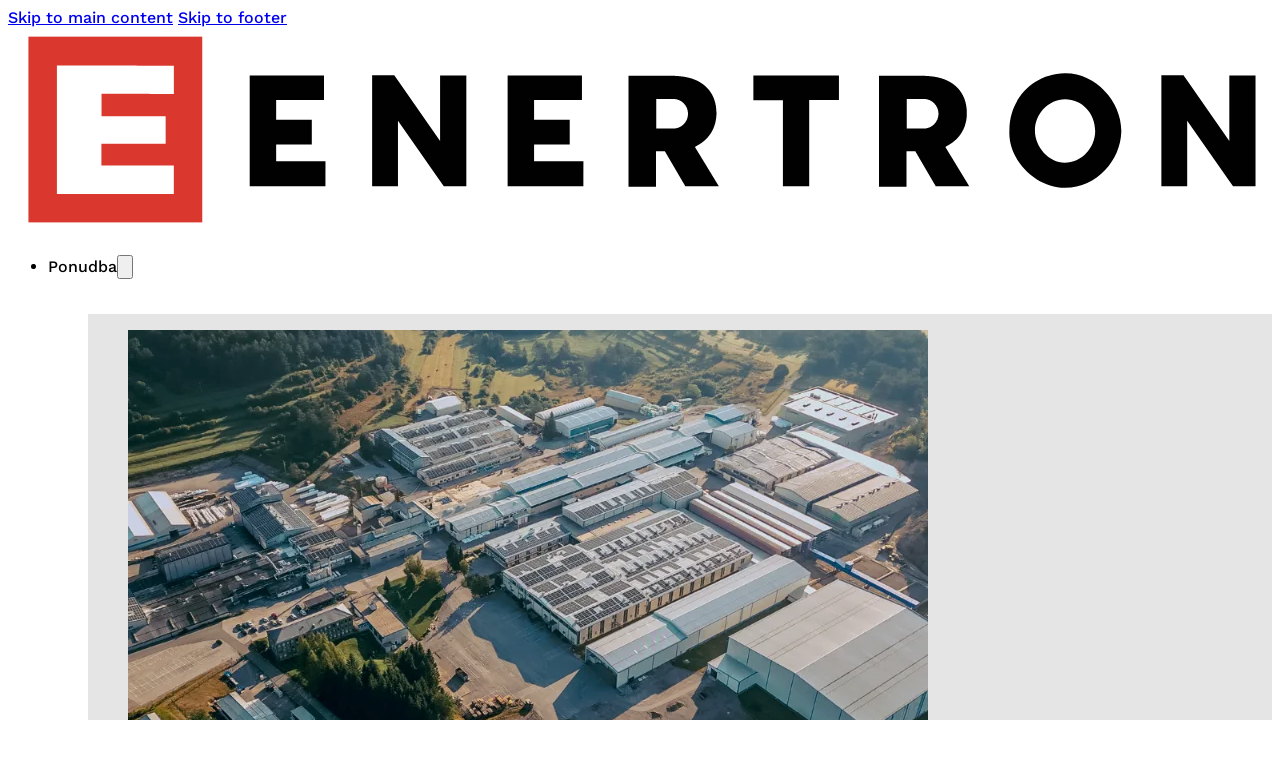

--- FILE ---
content_type: text/html; charset=UTF-8
request_url: https://www.enertron.si/zaposlitev/
body_size: 24778
content:
<!DOCTYPE html>
<html lang="sl-SI">
<head>
<meta charset="UTF-8">
<meta name="viewport" content="width=device-width, initial-scale=1">
<title>Zaposlitev - Enertron d.o.o.</title>
<meta name="dc.title" content="Zaposlitev - Enertron d.o.o.">
<meta name="dc.description" content="Iščete zaposlitev? Pridružite se ekipi ENERTRON in sodelujte pri inovativnih projektih. Preverite razpoložljiva delovna mesta in možnosti za rast.">
<meta name="dc.relation" content="https://www.enertron.si/zaposlitev/">
<meta name="dc.source" content="https://www.enertron.si/">
<meta name="dc.language" content="sl_SI">
<meta name="description" content="Iščete zaposlitev? Pridružite se ekipi ENERTRON in sodelujte pri inovativnih projektih. Preverite razpoložljiva delovna mesta in možnosti za rast.">
<meta name="robots" content="index, follow, max-snippet:-1, max-image-preview:large, max-video-preview:-1">
<link rel="canonical" href="https://www.enertron.si/zaposlitev/">
<meta property="og:url" content="https://www.enertron.si/zaposlitev/">
<meta property="og:site_name" content="Enertron d.o.o.">
<meta property="og:locale" content="sl_SI">
<meta property="og:type" content="article">
<meta property="article:author" content="https://www.facebook.com/profile.php?id=100057196850124">
<meta property="article:publisher" content="https://www.facebook.com/profile.php?id=100057196850124">
<meta property="og:title" content="Zaposlitev - Enertron d.o.o.">
<meta property="og:description" content="Iščete zaposlitev? Pridružite se ekipi ENERTRON in sodelujte pri inovativnih projektih. Preverite razpoložljiva delovna mesta in možnosti za rast.">
<meta property="og:image" content="https://www.enertron.si/wp-content/uploads/coming-soon-bg-scaled.webp">
<meta property="og:image:secure_url" content="https://www.enertron.si/wp-content/uploads/coming-soon-bg-scaled.webp">
<meta property="og:image:width" content="2560">
<meta property="og:image:height" content="1414">
<meta property="og:image:alt" content="Coming Soon Bg">
<meta name="twitter:card" content="summary">
<meta name="twitter:title" content="Zaposlitev - Enertron d.o.o.">
<meta name="twitter:description" content="Iščete zaposlitev? Pridružite se ekipi ENERTRON in sodelujte pri inovativnih projektih. Preverite razpoložljiva delovna mesta in možnosti za rast.">
<link rel="alternate" type="application/rss+xml" title="Enertron d.o.o. &raquo; Vir" href="https://www.enertron.si/feed/" />
<link rel="alternate" type="application/rss+xml" title="Enertron d.o.o. &raquo; Vir komentarjev" href="https://www.enertron.si/comments/feed/" />
<link rel="alternate" title="oEmbed (JSON)" type="application/json+oembed" href="https://www.enertron.si/wp-json/oembed/1.0/embed?url=https%3A%2F%2Fwww.enertron.si%2Fzaposlitev%2F" />
<link rel="alternate" title="oEmbed (XML)" type="text/xml+oembed" href="https://www.enertron.si/wp-json/oembed/1.0/embed?url=https%3A%2F%2Fwww.enertron.si%2Fzaposlitev%2F&#038;format=xml" />
<style id='wp-img-auto-sizes-contain-inline-css'>
img:is([sizes=auto i],[sizes^="auto," i]){contain-intrinsic-size:3000px 1500px}
/*# sourceURL=wp-img-auto-sizes-contain-inline-css */
</style>
<style id='classic-theme-styles-inline-css'>
/*! This file is auto-generated */
.wp-block-button__link{color:#fff;background-color:#32373c;border-radius:9999px;box-shadow:none;text-decoration:none;padding:calc(.667em + 2px) calc(1.333em + 2px);font-size:1.125em}.wp-block-file__button{background:#32373c;color:#fff;text-decoration:none}
/*# sourceURL=/wp-includes/css/classic-themes.min.css */
</style>
<link rel='stylesheet' id='automaticcss-core-css' href='https://www.enertron.si/wp-content/uploads/automatic-css/automatic.css?ver=1742395880' media='all' />
<style id='automaticcss-core-inline-css'>
/* File: automatic-custom-css.css - Version: 3.3.4 - Generated: 2025-03-19 15:51:20 */
@media (max-width: 991px) {
  :root {
    --grid-gap: var(--space-s);
  }
}

/*# sourceURL=automaticcss-core-inline-css */
</style>
<link rel='stylesheet' id='trp-floater-language-switcher-style-css' href='https://www.enertron.si/wp-content/plugins/translatepress-multilingual/assets/css/trp-floater-language-switcher.css?ver=3.0.5' media='all' />
<link rel='stylesheet' id='trp-language-switcher-style-css' href='https://www.enertron.si/wp-content/plugins/translatepress-multilingual/assets/css/trp-language-switcher.css?ver=3.0.5' media='all' />
<link rel='stylesheet' id='bricks-frontend-css' href='https://www.enertron.si/wp-content/themes/bricks/assets/css/frontend.min.css?ver=1753822044' media='all' />
<style id='bricks-frontend-inline-css'>

			#brx-header {
				--x-header-transition: 0;
				--x-header-fade-transition: 0;
			}

			#brx-header.x-header_sticky-active {
				z-index: 999;
			}
		
@font-face{font-family:"Work Sans";font-weight:300;font-display:swap;src:url(https://www.enertron.si/wp-content/uploads/work-sans-v19-latin-ext-300.woff2) format("woff2");}@font-face{font-family:"Work Sans";font-weight:400;font-display:swap;src:url(https://www.enertron.si/wp-content/uploads/work-sans-v19-latin-ext-500.woff2) format("woff2");}@font-face{font-family:"Work Sans";font-weight:500;font-display:swap;src:url(https://www.enertron.si/wp-content/uploads/work-sans-v19-latin-ext-500.woff2) format("woff2");}@font-face{font-family:"Work Sans";font-weight:600;font-display:swap;src:url(https://www.enertron.si/wp-content/uploads/work-sans-v19-latin-ext-600.woff2) format("woff2");}@font-face{font-family:"Work Sans";font-weight:700;font-display:swap;src:url(https://www.enertron.si/wp-content/uploads/work-sans-v19-latin-ext-700.woff2) format("woff2");}@font-face{font-family:"Work Sans";font-weight:800;font-display:swap;src:url(https://www.enertron.si/wp-content/uploads/work-sans-v19-latin-ext-800.woff2) format("woff2");}

/*# sourceURL=bricks-frontend-inline-css */
</style>
<link rel='stylesheet' id='bricks-child-css' href='https://www.enertron.si/wp-content/themes/bricks-child/style.css?ver=1753820609' media='all' />
<link rel='stylesheet' id='bricks-ionicons-css' href='https://www.enertron.si/wp-content/themes/bricks/assets/css/libs/ionicons.min.css?ver=1753822044' media='all' />
<link rel='stylesheet' id='automaticcss-bricks-css' href='https://www.enertron.si/wp-content/uploads/automatic-css/automatic-bricks.css?ver=1742395880' media='all' />
<link rel='stylesheet' id='color-scheme-switcher-frontend-css' href='https://www.enertron.si/wp-content/plugins/automaticcss-plugin/classes/Features/Color_Scheme_Switcher/css/frontend.css?ver=1742395815' media='all' />
<style id='bricks-frontend-inline-inline-css'>
:root {--min-viewport: 360;--max-viewport: 1600;--base-font: 10;--clamp-unit: 1vw;} html {font-size: var(--root-font-size)} body {font-family: "Work Sans"; font-size: var(--text-m); color: var(--neutral-trans-80)} h1, h2, h3, h4, h5, h6 {color: var(--neutral); font-family: "Work Sans"} body.bricks-is-frontend :focus-visible {outline: var(--focus-width) solid var(--neutral)} @supports not selector(:focus-visible) { body.bricks-is-frontend :focus {outline: var(--focus-width) solid var(--neutral); }} .brxe-container {width: var(--content-width)} .woocommerce main.site-main {width: var(--content-width)} #brx-content.wordpress {width: var(--content-width)} .bricks-button {padding-top: var(--space-xs); padding-right: var(--space-m); padding-bottom: var(--space-xs); padding-left: var(--space-m); font-size: var(--text-s); font-weight: 600; transition: all .2s ease} :root .bricks-button[class*="primary"] {color: var(--white); border-radius: var(--radius-xs)} :root .bricks-button[class*="primary"]:not(.outline) {background-color: var(--primary)} :root .bricks-button[class*="secondary"] {border-radius: var(--radius-xs); color: var(--white)} :root .bricks-button[class*="light"]:not(.bricks-lightbox) {border-radius: var(--radius-xs); color: var(--neutral)} :root .bricks-button[class*="dark"] {border-radius: var(--radius-xs); color: var(--white)} :root .bricks-button[class*="secondary"]:not(.outline) {background-color: var(--secondary)} :root .bricks-button[class*="light"]:not(.outline):not(.bricks-lightbox) {background-color: var(--white)} :root .bricks-button[class*="dark"]:not(.outline) {background-color: var(--neutral)} :root .bricks-button[class*="primary"]:not(.outline):hover {background-color: var(--primary-hover)} :root .bricks-button[class*="light"]:not(.outline):not(.bricks-lightbox):hover {background-color: var(--white-trans-90)} :root .bricks-button[class*="dark"]:not(.outline):hover {background-color: var(--neutral-hover)}@media (max-width: 767px) { .bricks-button {padding-top: var(--space-s); padding-bottom: var(--space-s)}}.header-1.brxe-section {background-color: var(--white); padding-top: var(--space-s); padding-right: var(--space-m); padding-bottom: var(--space-s); padding-left: var(--space-m)}.header-1__container.brxe-container {flex-direction: row; justify-content: space-between; align-items: center}@media (max-width: 478px) {.header-1__logo.brxe-logo .bricks-site-logo {height: 50px}}.dropdown.brxe-dropdown {color: var(--primary)}.dropdown.brxe-dropdown:hover {color: var(--secondary-semi-light)}.dropdown__grid.brxe-block {display: grid; align-items: initial; grid-template-columns: var(--grid-3); grid-gap: 5px; grid-template-rows: var(--grid-1)}.dropdown__block.brxe-block {width: 100%; position: relative}.dropdown__text-basic { position: absolute; bottom: 18%;  left: 35%; transform: translateX(-50%);  opacity: 0;  transition: bottom 0.3s ease, opacity 0.3s ease;  z-index: 2;  color: white; }.dropdown__heading { position: absolute; bottom: 5px; left: 5px; opacity: 1;  transition: opacity 0.3s ease;  z-index: 2;  color: white; }.dropdown__block::before { content: ''; position: absolute; top: 0; left: 0; width: 100%; height: 100%; background-color: rgba(0, 0, 0, 0.1);  transition: background-color 0.3s ease;  z-index: 1; }.dropdown__block:hover .dropdown__text-basic { opacity: 1; }.dropdown__block:hover::before { background-color: rgba(0, 0, 0, 0.5); }.dropdown__block { position: relative; overflow: hidden; }.dropdown__image { transition: transform 0.3s ease;  position: relative;  z-index: 0; }.dropdown__block:hover .dropdown__image { transform: scale(1.05); }.dropdown__image.brxe-image:not(.tag), .dropdown__image.brxe-image img {object-fit: cover}.dropdown__image.brxe-image {width: 100%; position: static}.dropdown__heading.brxe-text-basic {color: var(--white); font-size: var(--text-m); text-transform: uppercase; font-weight: 600; letter-spacing: 1.5px; position: absolute; bottom: 1%; left: 3%; z-index: 1}.dropdown__text-basic.brxe-text-basic {color: var(--white); text-align: left; margin-bottom: var(--space-xs)}.megameni-text.brxe-text-link {font-size: var(--text-m); text-transform: uppercase; color: var(--tertiary-semi-light)}.megameni-text.brxe-text-link:hover {color: var(--secondary)}.megameni-text.brxe-heading {font-size: var(--text-m); text-transform: uppercase; color: var(--tertiary-semi-light)}.megameni-text.brxe-heading:hover {color: var(--secondary)}.megameni-text.brxe-text {font-size: var(--text-m); text-transform: uppercase; color: var(--tertiary-semi-light)}.megameni-text.brxe-text a {font-size: var(--text-m); text-transform: uppercase; color: var(--tertiary-semi-light); font-size: inherit}.megameni-text.brxe-text:hover {color: var(--secondary)}.megameni-text.brxe-text a:hover {color: var(--secondary); font-size: inherit}.fr-footer-echo__list-item.brxe-div {color: var(--fr-text-light)}.enertron-section.brxe-section {padding-top: var(--space-m); padding-bottom: var(--space-m)}.enertron-headings.brxe-heading .separator {border-top-width: 2px; height: 2px; width: 1em; flex-grow: 0; border-top-color: var(--secondary-hover); border-top-style: solid}.enertron-headings.brxe-heading {width: auto; font-size: var(--h1)}.footer-images.brxe-block {grid-template-rows: var(--grid-2); grid-template-columns: var(--grid-2); justify-items: center; align-items: center; justify-content: flex-end; align-content: flex-end; flex-direction: row; align-items: flex-end}@media (max-width: 767px) {.footer-images.brxe-block {justify-content: center}}@media (max-width: 478px) {.footer-images.brxe-block {justify-content: space-between}}.social-media.brxe-div {display: flex; flex-direction: row; align-items: flex-start; justify-content: center}.social-media__fb.brxe-svg {height: 2em; width: 2em}.social-media__fb.brxe-svg :not([fill="none"]) {fill: var(--base-semi-light) !important}.pravice.brxe-container {flex-direction: row; justify-content: space-between; padding-top: var(--space-xs); padding-right: var(--space-xs); padding-bottom: var(--space-xs); padding-left: var(--space-xs); align-items: center}@media (max-width: 478px) {.pravice.brxe-container {align-items: center; justify-content: center}}.pravice__text.brxe-text-basic {font-size: var(--text-xs); color: var(--base-semi-light)}:root {--bricks-color-acss_import_transparent: transparent;}#brxe-smnvbs .bricks-site-logo {height: 100%; width: 100%}.brxe-vihetm.brxe-block {row-gap: 5px}#brxe-ldsfhq {grid-template-columns: var(--grid-3); grid-gap: 5px}@media (max-width: 767px) {#brxe-ldsfhq {grid-template-columns: var(--grid-2)}}#brxe-hecjje {padding-bottom: 5px; width: var(--content-width)}#brxe-ggllxs > .brx-dropdown-content {transform: translateY(35px); transition: 0.5s ease-in-out}#brxe-ggllxs .brx-dropdown-content {min-width: 80%}#brxe-rlvlzf {color: var(--primary)}#brxe-rlvlzf:hover {color: var(--secondary-semi-light)}#brxe-jbfvln svg {height: 2em; width: 2em}@media (max-width: 767px) {#brxe-jbfvln {margin-top: var(--space-m)}}#brxe-vteuvk {color: var(--primary)}#brxe-vteuvk:hover {color: var(--secondary-semi-light)}#brxe-bmvhpl {color: var(--primary)}#brxe-bmvhpl:hover {color: var(--secondary-semi-light)}#brxe-jppnbo {color: var(--primary)}#brxe-jppnbo:hover {color: var(--secondary-semi-light)}@media (max-width: 991px) {#brxe-qhgkcv .brx-toggle-div { display: inline-flex; }#brxe-qhgkcv .brxe-toggle { display: inline-flex; }[data-script-id="qhgkcv"] .brx-nav-nested-items {opacity: 0;visibility: hidden;gap: 0;position: fixed;z-index: 1001;top: 0;right: 0;bottom: 0;left: 0;display: flex;align-items: center;justify-content: center;flex-direction: column;background-color: #fff;overflow-y: scroll;flex-wrap: nowrap;}#brxe-qhgkcv.brx-open .brx-nav-nested-items {opacity: 1;visibility: visible;}}#brxe-qhgkcv .brx-nav-nested-items > li > a {font-size: var(--text-l)}#brxe-qhgkcv .brx-nav-nested-items > li > .brx-submenu-toggle > * {font-size: var(--text-l)}#brxe-wdywrk svg {height: 2em; width: 2em}#brxe-fdxpss {flex-direction: row; align-items: center; align-self: flex-end !important; justify-content: flex-end}#brxe-beseqy:hover {color: var(--action)}#brxe-mkassg:hover {color: var(--action)}#brxe-mkassg {text-transform: uppercase}#brxe-pibuqq {font-size: 1em}#brxe-asmqsf {align-items: center; flex-direction: row; justify-content: space-between}.brxe-euvotf .brxe-ciymyk.brxe-image {width: 80px; min-width: 80px}.brxe-euvotf .brxe-ciymyk.brxe-image:not(.tag), .brxe-euvotf .brxe-ciymyk.brxe-image img {object-fit: cover}.brxe-euvotf .brxe-srlnkf.brxe-text:hover {color: var(--action)}.brxe-euvotf .brxe-srlnkf.brxe-text a:hover {color: var(--action); font-size: inherit}.brxe-euvotf .brxe-vvzwpa.brxe-div {display: flex; align-items: center; column-gap: .5em; background-color: var(--base-ultra-light); padding-top: var(--space-xs); padding-right: var(--space-xs); padding-bottom: var(--space-xs); padding-left: var(--space-xs); border-radius: var(--radius-s); width: 100%}.brxe-euvotf .brxe-cyedyt.brxe-icon {fill: var(--secondary); height: .5em; width: .5em; font-size: 1em}.brxe-euvotf.brxe-block {align-items: center; display: flex; justify-content: space-between; flex-direction: row; padding-top: 0.7em; padding-bottom: 0.2em; column-gap: 0.5em}#brxe-tbfwqz {row-gap: 0px}#brxe-ngljhs .accordion-title-wrapper {min-height: 20px}#brxe-ngljhs .accordion-content-wrapper {padding-top: 0; padding-right: 0; padding-bottom: 0; padding-left: 0}#brxe-jwuzzc:hover {color: var(--action)}#brxe-dyhqkc:hover {color: var(--action)}#brxe-yadiow:hover {color: var(--action)}#brxe-zemast:hover {color: var(--action)}#brxe-wkqfmk:hover {color: var(--action)}#brxe-wtbpmd {margin-top: var(--space-s); margin-bottom: var(--space-s)}#brxe-wtbpmd.horizontal .line {border-top-color: var(--black-trans-10)}#brxe-wtbpmd.vertical .line {border-right-color: var(--black-trans-10)}#brxe-wtbpmd .icon {color: var(--black-trans-10)}#brxe-yreabh li:nth-child(1) svg {fill: var(--primary-trans-60); height: 1em; width: 1em}#brxe-yreabh li:nth-child(2) svg {fill: var(--primary-trans-50); height: 1em; width: 1em}#brxe-yreabh li:nth-child(3) svg {fill: var(--primary-trans-50); height: 1em; width: 1em}#brxe-yreabh li:nth-child(4) svg {fill: var(--primary-trans-50); height: 1em; width: 1em}#brxe-yreabh .separator {display: none}#brxe-yreabh .content {justify-content: flex-start}#brxe-yreabh .description {justify-content: flex-start}#brxe-yreabh .icon {width: 25px; color: var(--primary-trans-50); font-size: 15px; height: 25px}#brxe-yreabh .title {margin-left: 10px; color: var(--primary-trans-50)}#brxe-yreabh li {padding-top: 0.2em}#brxe-yreabh .icon svg {height: 15px; width: 15px}#brxe-pyxeie {margin-top: var(--space-s); margin-bottom: var(--space-s)}#brxe-pyxeie.horizontal .line {border-top-color: var(--black-trans-10)}#brxe-pyxeie.vertical .line {border-right-color: var(--black-trans-10)}#brxe-pyxeie .icon {color: var(--black-trans-10)}#brxe-tpgvzq {row-gap: var(--space-s)}#brxe-ebcxoc {font-size: 30px}#brxe-exmnii {height: 1em; width: 1em; font-size: 30px}#brxe-gxpuwz {font-size: 30px}#brxe-xqtbki {display: flex; column-gap: var(--space-l); justify-content: space-between}#brxe-ltvsxv {row-gap: var(--space-s)}#brxe-ioahgw {padding-top: var(--space-xs); padding-right: var(--space-xs); padding-bottom: var(--space-xs); padding-left: var(--space-xs); flex-wrap: nowrap; row-gap: 0.6em}#brxe-idpsoq[data-direction] .brx-offcanvas-inner {width: 350px}.brxe-mgdmcs .brxe-xotwfn.brxe-image:not(.tag), .brxe-mgdmcs .brxe-xotwfn.brxe-image img {object-fit: cover}.brxe-mgdmcs .brxe-xotwfn.brxe-image {border-radius: var(--radius)}.brxe-mgdmcs .brxe-bcfocz.brxe-icon {font-size: 1em}.brxe-mgdmcs .brxe-erulmg.brxe-block {align-items: center; flex-direction: row; justify-content: space-between}.brxe-mgdmcs .brxe-ambxqh.brxe-icon {font-size: 1em}.brxe-mgdmcs .brxe-zsadjo.brxe-block {align-items: center; flex-direction: row; justify-content: space-between}.brxe-mgdmcs .brxe-ofuwgg.brxe-icon {font-size: 1em}.brxe-mgdmcs .brxe-wqkoqm.brxe-block {align-items: center; flex-direction: row; justify-content: space-between}.brxe-mgdmcs .brxe-yjpkux.brxe-accordion-nested .accordion-title-wrapper {min-height: 3em; border-top: 1px solid var(--base-ultra-light); border-bottom: 1px solid var(--base-ultra-light); color: var(--primary)}.brxe-mgdmcs .brxe-yjpkux.brxe-accordion-nested .accordion-content-wrapper {padding-top: 15px; padding-right: 0; padding-bottom: 15px; padding-left: 0}.brxe-mgdmcs .brxe-yjpkux.brxe-accordion-nested .accordion-title-wrapper .brxe-heading {color: var(--primary)}.brxe-mgdmcs .brxe-qnzfyx.brxe-button {text-transform: uppercase}.brxe-mgdmcs .brxe-rhvwyl.brxe-block {padding-top: var(--space-m); padding-right: var(--space-xs); padding-bottom: var(--space-s); padding-left: var(--space-xs)}.brxe-mgdmcs.brxe-block {border: 1px solid var(--base-ultra-light); border-radius: var(--radius); justify-content: space-between}#brxe-hhtctg {display: grid; align-items: initial; flex-direction: row; grid-template-columns: var(--grid-auto-2)}#brxe-qwqgjg {color: var(--base-semi-light)}#brxe-hbqwif {color: var(--white)}#brxe-pqxbeg {height: 2em; width: 2em}#brxe-fhurqm {flex-direction: row; justify-content: space-between; align-items: stretch; column-gap: var(--grid-gap)}#brxe-uyxmfz {display: flex; flex-direction: row}#brxe-uiwnis {color: var(--white); background-color: var(--primary); padding-bottom: var(--space-s)}#brxe-uicubf {fill: var(--tertiary); height: 2em; width: 2em; padding-top: 5px; padding-right: 5px; padding-bottom: 5px; padding-left: 5px; cursor: pointer}@media (max-width: 478px) {#brxe-uicubf {margin-right: 15px}}#brxe-tiqtsl {position: absolute; top: 0px; right: 0px; width: auto}#brxe-brjpuq {padding-top: var(--space-s); padding-right: var(--space-s); padding-bottom: var(--space-s); padding-left: var(--space-s); height: 100%; position: relative}#brxe-wfbcsj {grid-template-columns: var(--grid-2); grid-gap: 0px; align-items: center}@media (max-width: 767px) {#brxe-wfbcsj {grid-template-columns: var(--grid-1)}}#brxe-kxvcuf {border: 10px solid var(--shade); padding-top: 0; padding-right: 0; padding-bottom: 0; padding-left: 0}#brx-header.sticky.scrolling:not(.slide-up) > .brxe-section,#brx-header.sticky.scrolling:not(.slide-up) > .brxe-container,#brx-header.sticky.scrolling:not(.slide-up) > .brxe-block,#brx-header.sticky.scrolling:not(.slide-up) > .brxe-div {box-shadow: 0 2px 2px 2px var(--base-dark-trans-10)}#brx-header.sticky.scrolling > .brxe-section,#brx-header.sticky.scrolling > .brxe-container,#brx-header.sticky.scrolling > .brxe-block,#brx-header.sticky.scrolling > .brxe-div {background-color: var(--white)}
/*# sourceURL=bricks-frontend-inline-inline-css */
</style>
<script id="color-scheme-switcher-frontend-js-extra">
var acss = {"color_mode":"light","enable_client_color_preference":"false"};
//# sourceURL=color-scheme-switcher-frontend-js-extra
</script>
<script src="https://www.enertron.si/wp-content/plugins/automaticcss-plugin/classes/Features/Color_Scheme_Switcher/js/frontend.min.js?ver=1742395815" id="color-scheme-switcher-frontend-js"></script>
<link rel="https://api.w.org/" href="https://www.enertron.si/wp-json/" /><link rel="alternate" title="JSON" type="application/json" href="https://www.enertron.si/wp-json/wp/v2/pages/190" /><link rel="EditURI" type="application/rsd+xml" title="RSD" href="https://www.enertron.si/xmlrpc.php?rsd" />
<meta name="generator" content="WordPress 6.9" />
<link rel='shortlink' href='https://www.enertron.si/?p=190' />
<style type='text/css'  class='wpcb2-inline-style'>
/* Add this to your CSS */
.tooltip-red {
  --balloon-color: red;
}

.tooltip-big-text {
  --balloon-font-size: 20px;
}

.tooltip-slide {
  --balloon-move: 30px;
}
</style><link rel="alternate" hreflang="sl-SI" href="https://www.enertron.si/zaposlitev/"/>
<link rel="alternate" hreflang="en-GB" href="https://www.enertron.si/en/zaposlitev/"/>
<link rel="alternate" hreflang="sl" href="https://www.enertron.si/zaposlitev/"/>
<link rel="alternate" hreflang="en" href="https://www.enertron.si/en/zaposlitev/"/>
<link rel="icon" href="https://www.enertron.si/wp-content/uploads/cropped-favicon-32x32.webp" sizes="32x32" />
<link rel="icon" href="https://www.enertron.si/wp-content/uploads/cropped-favicon-192x192.webp" sizes="192x192" />
<link rel="apple-touch-icon" href="https://www.enertron.si/wp-content/uploads/cropped-favicon-180x180.webp" />
<meta name="msapplication-TileImage" content="https://www.enertron.si/wp-content/uploads/cropped-favicon-270x270.webp" />
<style id='global-styles-inline-css'>
:root{--wp--preset--aspect-ratio--square: 1;--wp--preset--aspect-ratio--4-3: 4/3;--wp--preset--aspect-ratio--3-4: 3/4;--wp--preset--aspect-ratio--3-2: 3/2;--wp--preset--aspect-ratio--2-3: 2/3;--wp--preset--aspect-ratio--16-9: 16/9;--wp--preset--aspect-ratio--9-16: 9/16;--wp--preset--color--black: #000000;--wp--preset--color--cyan-bluish-gray: #abb8c3;--wp--preset--color--white: #ffffff;--wp--preset--color--pale-pink: #f78da7;--wp--preset--color--vivid-red: #cf2e2e;--wp--preset--color--luminous-vivid-orange: #ff6900;--wp--preset--color--luminous-vivid-amber: #fcb900;--wp--preset--color--light-green-cyan: #7bdcb5;--wp--preset--color--vivid-green-cyan: #00d084;--wp--preset--color--pale-cyan-blue: #8ed1fc;--wp--preset--color--vivid-cyan-blue: #0693e3;--wp--preset--color--vivid-purple: #9b51e0;--wp--preset--gradient--vivid-cyan-blue-to-vivid-purple: linear-gradient(135deg,rgb(6,147,227) 0%,rgb(155,81,224) 100%);--wp--preset--gradient--light-green-cyan-to-vivid-green-cyan: linear-gradient(135deg,rgb(122,220,180) 0%,rgb(0,208,130) 100%);--wp--preset--gradient--luminous-vivid-amber-to-luminous-vivid-orange: linear-gradient(135deg,rgb(252,185,0) 0%,rgb(255,105,0) 100%);--wp--preset--gradient--luminous-vivid-orange-to-vivid-red: linear-gradient(135deg,rgb(255,105,0) 0%,rgb(207,46,46) 100%);--wp--preset--gradient--very-light-gray-to-cyan-bluish-gray: linear-gradient(135deg,rgb(238,238,238) 0%,rgb(169,184,195) 100%);--wp--preset--gradient--cool-to-warm-spectrum: linear-gradient(135deg,rgb(74,234,220) 0%,rgb(151,120,209) 20%,rgb(207,42,186) 40%,rgb(238,44,130) 60%,rgb(251,105,98) 80%,rgb(254,248,76) 100%);--wp--preset--gradient--blush-light-purple: linear-gradient(135deg,rgb(255,206,236) 0%,rgb(152,150,240) 100%);--wp--preset--gradient--blush-bordeaux: linear-gradient(135deg,rgb(254,205,165) 0%,rgb(254,45,45) 50%,rgb(107,0,62) 100%);--wp--preset--gradient--luminous-dusk: linear-gradient(135deg,rgb(255,203,112) 0%,rgb(199,81,192) 50%,rgb(65,88,208) 100%);--wp--preset--gradient--pale-ocean: linear-gradient(135deg,rgb(255,245,203) 0%,rgb(182,227,212) 50%,rgb(51,167,181) 100%);--wp--preset--gradient--electric-grass: linear-gradient(135deg,rgb(202,248,128) 0%,rgb(113,206,126) 100%);--wp--preset--gradient--midnight: linear-gradient(135deg,rgb(2,3,129) 0%,rgb(40,116,252) 100%);--wp--preset--font-size--small: 13px;--wp--preset--font-size--medium: 20px;--wp--preset--font-size--large: 36px;--wp--preset--font-size--x-large: 42px;--wp--preset--spacing--20: 0.44rem;--wp--preset--spacing--30: 0.67rem;--wp--preset--spacing--40: 1rem;--wp--preset--spacing--50: 1.5rem;--wp--preset--spacing--60: 2.25rem;--wp--preset--spacing--70: 3.38rem;--wp--preset--spacing--80: 5.06rem;--wp--preset--shadow--natural: 6px 6px 9px rgba(0, 0, 0, 0.2);--wp--preset--shadow--deep: 12px 12px 50px rgba(0, 0, 0, 0.4);--wp--preset--shadow--sharp: 6px 6px 0px rgba(0, 0, 0, 0.2);--wp--preset--shadow--outlined: 6px 6px 0px -3px rgb(255, 255, 255), 6px 6px rgb(0, 0, 0);--wp--preset--shadow--crisp: 6px 6px 0px rgb(0, 0, 0);}:root :where(.is-layout-flow) > :first-child{margin-block-start: 0;}:root :where(.is-layout-flow) > :last-child{margin-block-end: 0;}:root :where(.is-layout-flow) > *{margin-block-start: 24px;margin-block-end: 0;}:root :where(.is-layout-constrained) > :first-child{margin-block-start: 0;}:root :where(.is-layout-constrained) > :last-child{margin-block-end: 0;}:root :where(.is-layout-constrained) > *{margin-block-start: 24px;margin-block-end: 0;}:root :where(.is-layout-flex){gap: 24px;}:root :where(.is-layout-grid){gap: 24px;}body .is-layout-flex{display: flex;}.is-layout-flex{flex-wrap: wrap;align-items: center;}.is-layout-flex > :is(*, div){margin: 0;}body .is-layout-grid{display: grid;}.is-layout-grid > :is(*, div){margin: 0;}.has-black-color{color: var(--wp--preset--color--black) !important;}.has-cyan-bluish-gray-color{color: var(--wp--preset--color--cyan-bluish-gray) !important;}.has-white-color{color: var(--wp--preset--color--white) !important;}.has-pale-pink-color{color: var(--wp--preset--color--pale-pink) !important;}.has-vivid-red-color{color: var(--wp--preset--color--vivid-red) !important;}.has-luminous-vivid-orange-color{color: var(--wp--preset--color--luminous-vivid-orange) !important;}.has-luminous-vivid-amber-color{color: var(--wp--preset--color--luminous-vivid-amber) !important;}.has-light-green-cyan-color{color: var(--wp--preset--color--light-green-cyan) !important;}.has-vivid-green-cyan-color{color: var(--wp--preset--color--vivid-green-cyan) !important;}.has-pale-cyan-blue-color{color: var(--wp--preset--color--pale-cyan-blue) !important;}.has-vivid-cyan-blue-color{color: var(--wp--preset--color--vivid-cyan-blue) !important;}.has-vivid-purple-color{color: var(--wp--preset--color--vivid-purple) !important;}.has-black-background-color{background-color: var(--wp--preset--color--black) !important;}.has-cyan-bluish-gray-background-color{background-color: var(--wp--preset--color--cyan-bluish-gray) !important;}.has-white-background-color{background-color: var(--wp--preset--color--white) !important;}.has-pale-pink-background-color{background-color: var(--wp--preset--color--pale-pink) !important;}.has-vivid-red-background-color{background-color: var(--wp--preset--color--vivid-red) !important;}.has-luminous-vivid-orange-background-color{background-color: var(--wp--preset--color--luminous-vivid-orange) !important;}.has-luminous-vivid-amber-background-color{background-color: var(--wp--preset--color--luminous-vivid-amber) !important;}.has-light-green-cyan-background-color{background-color: var(--wp--preset--color--light-green-cyan) !important;}.has-vivid-green-cyan-background-color{background-color: var(--wp--preset--color--vivid-green-cyan) !important;}.has-pale-cyan-blue-background-color{background-color: var(--wp--preset--color--pale-cyan-blue) !important;}.has-vivid-cyan-blue-background-color{background-color: var(--wp--preset--color--vivid-cyan-blue) !important;}.has-vivid-purple-background-color{background-color: var(--wp--preset--color--vivid-purple) !important;}.has-black-border-color{border-color: var(--wp--preset--color--black) !important;}.has-cyan-bluish-gray-border-color{border-color: var(--wp--preset--color--cyan-bluish-gray) !important;}.has-white-border-color{border-color: var(--wp--preset--color--white) !important;}.has-pale-pink-border-color{border-color: var(--wp--preset--color--pale-pink) !important;}.has-vivid-red-border-color{border-color: var(--wp--preset--color--vivid-red) !important;}.has-luminous-vivid-orange-border-color{border-color: var(--wp--preset--color--luminous-vivid-orange) !important;}.has-luminous-vivid-amber-border-color{border-color: var(--wp--preset--color--luminous-vivid-amber) !important;}.has-light-green-cyan-border-color{border-color: var(--wp--preset--color--light-green-cyan) !important;}.has-vivid-green-cyan-border-color{border-color: var(--wp--preset--color--vivid-green-cyan) !important;}.has-pale-cyan-blue-border-color{border-color: var(--wp--preset--color--pale-cyan-blue) !important;}.has-vivid-cyan-blue-border-color{border-color: var(--wp--preset--color--vivid-cyan-blue) !important;}.has-vivid-purple-border-color{border-color: var(--wp--preset--color--vivid-purple) !important;}.has-vivid-cyan-blue-to-vivid-purple-gradient-background{background: var(--wp--preset--gradient--vivid-cyan-blue-to-vivid-purple) !important;}.has-light-green-cyan-to-vivid-green-cyan-gradient-background{background: var(--wp--preset--gradient--light-green-cyan-to-vivid-green-cyan) !important;}.has-luminous-vivid-amber-to-luminous-vivid-orange-gradient-background{background: var(--wp--preset--gradient--luminous-vivid-amber-to-luminous-vivid-orange) !important;}.has-luminous-vivid-orange-to-vivid-red-gradient-background{background: var(--wp--preset--gradient--luminous-vivid-orange-to-vivid-red) !important;}.has-very-light-gray-to-cyan-bluish-gray-gradient-background{background: var(--wp--preset--gradient--very-light-gray-to-cyan-bluish-gray) !important;}.has-cool-to-warm-spectrum-gradient-background{background: var(--wp--preset--gradient--cool-to-warm-spectrum) !important;}.has-blush-light-purple-gradient-background{background: var(--wp--preset--gradient--blush-light-purple) !important;}.has-blush-bordeaux-gradient-background{background: var(--wp--preset--gradient--blush-bordeaux) !important;}.has-luminous-dusk-gradient-background{background: var(--wp--preset--gradient--luminous-dusk) !important;}.has-pale-ocean-gradient-background{background: var(--wp--preset--gradient--pale-ocean) !important;}.has-electric-grass-gradient-background{background: var(--wp--preset--gradient--electric-grass) !important;}.has-midnight-gradient-background{background: var(--wp--preset--gradient--midnight) !important;}.has-small-font-size{font-size: var(--wp--preset--font-size--small) !important;}.has-medium-font-size{font-size: var(--wp--preset--font-size--medium) !important;}.has-large-font-size{font-size: var(--wp--preset--font-size--large) !important;}.has-x-large-font-size{font-size: var(--wp--preset--font-size--x-large) !important;}
/*# sourceURL=global-styles-inline-css */
</style>
<link rel='stylesheet' id='forminator-module-css-6021-css' href='https://www.enertron.si/wp-content/uploads/forminator/6021_7fd30d37e7ebff6ea1fd39579f2331d8/css/style-6021.css?ver=1729466899' media='all' />
<link rel='stylesheet' id='forminator-icons-css' href='https://www.enertron.si/wp-content/plugins/forminator/assets/forminator-ui/css/forminator-icons.min.css?ver=1.50.1' media='all' />
<link rel='stylesheet' id='forminator-utilities-css' href='https://www.enertron.si/wp-content/plugins/forminator/assets/forminator-ui/css/src/forminator-utilities.min.css?ver=1.50.1' media='all' />
<link rel='stylesheet' id='forminator-grid-default-css' href='https://www.enertron.si/wp-content/plugins/forminator/assets/forminator-ui/css/src/grid/forminator-grid.open.min.css?ver=1.50.1' media='all' />
<link rel='stylesheet' id='forminator-forms-flat-base-css' href='https://www.enertron.si/wp-content/plugins/forminator/assets/forminator-ui/css/src/form/forminator-form-flat.base.min.css?ver=1.50.1' media='all' />
<link rel='stylesheet' id='forminator-forms-flat-select2-css' href='https://www.enertron.si/wp-content/plugins/forminator/assets/forminator-ui/css/src/form/forminator-form-flat.select2.min.css?ver=1.50.1' media='all' />
<link rel='stylesheet' id='forminator-forms-flat-full-css' href='https://www.enertron.si/wp-content/plugins/forminator/assets/forminator-ui/css/src/form/forminator-form-flat.full.min.css?ver=1.50.1' media='all' />
<link rel='stylesheet' id='intlTelInput-forminator-css-css' href='https://www.enertron.si/wp-content/plugins/forminator/assets/css/intlTelInput.min.css?ver=4.0.3' media='all' />
<link rel='stylesheet' id='buttons-css' href='https://www.enertron.si/wp-includes/css/buttons.min.css?ver=6.9' media='all' />
</head>

<body class="wp-singular page-template-default page page-id-190 wp-theme-bricks wp-child-theme-bricks-child translatepress-sl_SI brx-body bricks-is-frontend wp-embed-responsive">		<a class="skip-link" href="#brx-content">Skip to main content</a>

					<a class="skip-link" href="#brx-footer">Skip to footer</a>
			<header id="brx-header" class="sticky on-scroll" data-x-overlay="none"><div class="brxe-section header-1"><div class="brxe-container header-1__container"><a id="brxe-smnvbs" class="brxe-logo header-1__logo" href="https://www.enertron.si"><img src="https://www.enertron.si/wp-content/uploads/Enertron_Logotip.svg" class="bricks-site-logo css-filter" alt="Enertron d.o.o." data-bricks-logo="https://www.enertron.si/wp-content/uploads/Enertron_Logotip.svg" loading="eager" decoding="async" /></a><nav id="brxe-qhgkcv" data-script-id="qhgkcv" class="brxe-nav-nested" aria-label="Menu" data-toggle="tablet_portrait"><ul class="brxe-block brx-nav-nested-items"><li id="brxe-ggllxs" data-script-id="ggllxs" class="brxe-dropdown dropdown brx-has-megamenu" data-toggle="both"><div class="brx-submenu-toggle"><span>Ponudba</span><button aria-expanded="false" aria-label="Toggle dropdown"><svg xmlns="http://www.w3.org/2000/svg" viewBox="0 0 12 12" fill="none"><path d="M1.50002 4L6.00002 8L10.5 4" stroke-width="1.5" stroke="currentcolor"></path></svg></button></div><ul id="brxe-hecjje" class="brxe-div dropdown__content brx-dropdown-content"><div id="brxe-ldsfhq" class="brxe-block dropdown__grid"><template style='display:none' aria-hidden='true' data-brx-loop-start='vihetm'></template><a href="https://www.enertron.si/soncne-elektrarne-za-podjetja/" class="brxe-vihetm brxe-block dropdown__block"><figure class="brxe-nbddye brxe-image dropdown__image tag"><img width="800" height="450" src="https://www.enertron.si/wp-content/uploads/Enertron-d.o.o.-Soncne-elektrarne-za-podjetja.webp" class="css-filter size-16x9-crop-960px" alt="Enertron D.o.o.   Sončne Elektrarne Za Podjetja" decoding="async" fetchpriority="high" srcset="https://www.enertron.si/wp-content/uploads/Enertron-d.o.o.-Soncne-elektrarne-za-podjetja.webp 800w, https://www.enertron.si/wp-content/uploads/Enertron-d.o.o.-Soncne-elektrarne-za-podjetja-768x432.webp 768w, https://www.enertron.si/wp-content/uploads/Enertron-d.o.o.-Soncne-elektrarne-za-podjetja-480x270.webp 480w, https://www.enertron.si/wp-content/uploads/Enertron-d.o.o.-Soncne-elektrarne-za-podjetja-240x135.webp 240w" sizes="(max-width: 800px) 100vw, 800px" /></figure><p class="brxe-fyresr brxe-text-basic dropdown__heading">Sončne elektrarne za podjetja</p><p class="brxe-wugzbo brxe-text-basic dropdown__text-basic">Optimizirajte prihranke z zmogljivimi rešitvami na sončno energijo.</p></a><a href="https://www.enertron.si/pogodbenistvo/" class="brxe-vihetm brxe-block dropdown__block"><figure class="brxe-nbddye brxe-image dropdown__image tag"><img width="800" height="450" src="https://www.enertron.si/wp-content/uploads/Enertron-d.o.o.-Pogodbenistvo.webp" class="css-filter size-16x9-crop-960px" alt="Enertron D.o.o.   Pogodbeništvo" decoding="async" srcset="https://www.enertron.si/wp-content/uploads/Enertron-d.o.o.-Pogodbenistvo.webp 800w, https://www.enertron.si/wp-content/uploads/Enertron-d.o.o.-Pogodbenistvo-768x432.webp 768w, https://www.enertron.si/wp-content/uploads/Enertron-d.o.o.-Pogodbenistvo-480x270.webp 480w, https://www.enertron.si/wp-content/uploads/Enertron-d.o.o.-Pogodbenistvo-240x135.webp 240w" sizes="(max-width: 800px) 100vw, 800px" /></figure><p class="brxe-fyresr brxe-text-basic dropdown__heading">Pogodbeništvo PPA</p><p class="brxe-wugzbo brxe-text-basic dropdown__text-basic">Zagotovite si stabilno ceno električne energije za naslednjih 15 let z našimi dolgoročnimi energetskimi rešitvami.</p></a><a href="https://www.enertron.si/soncne-elektrarne-za-dom/" class="brxe-vihetm brxe-block dropdown__block"><figure class="brxe-nbddye brxe-image dropdown__image tag"><img width="800" height="450" src="https://www.enertron.si/wp-content/uploads/Enertron-d.o.o.-Soncne-elektrarne-za-dom.webp" class="css-filter size-16x9-crop-960px" alt="Enertron D.o.o.   Sončne Elektrarne Za Dom" decoding="async" srcset="https://www.enertron.si/wp-content/uploads/Enertron-d.o.o.-Soncne-elektrarne-za-dom.webp 800w, https://www.enertron.si/wp-content/uploads/Enertron-d.o.o.-Soncne-elektrarne-za-dom-768x432.webp 768w, https://www.enertron.si/wp-content/uploads/Enertron-d.o.o.-Soncne-elektrarne-za-dom-480x270.webp 480w, https://www.enertron.si/wp-content/uploads/Enertron-d.o.o.-Soncne-elektrarne-za-dom-240x135.webp 240w" sizes="(max-width: 800px) 100vw, 800px" /></figure><p class="brxe-fyresr brxe-text-basic dropdown__heading">Sončne elektrarne za dom</p><p class="brxe-wugzbo brxe-text-basic dropdown__text-basic">Učinkoviti in zanesljivi sončni sistemi, prilagojeni vašemu domu.</p></a><a class="brx-query-trail" data-query-element-id="vihetm" data-query-vars="{&quot;post_type&quot;:[&quot;storitev&quot;],&quot;orderby&quot;:&quot;date&quot;,&quot;order&quot;:&quot;asc&quot;,&quot;posts_per_page&quot;:3,&quot;post_status&quot;:&quot;publish&quot;,&quot;paged&quot;:1}" data-page="1" data-max-pages="1" data-start="1" data-end="3" role="presentation" href="#" onclick="return false;"></a></div></ul></li><li class="menu-item"><a id="brxe-rlvlzf" class="brxe-text-link" href="https://www.enertron.si/reference/">Reference</a></li><li class="menu-item"><button id="brxe-jbfvln" data-script-id="jbfvln" class="brxe-toggle brx-toggle-div" aria-label="Open" aria-expanded="false"><svg class="" xmlns="http://www.w3.org/2000/svg" height="512" viewBox="0 0 512 512" width="512"><path d="m292.2 256 109.9-109.9c10-10 10-26.2 0-36.2s-26.2-10-36.2 0l-109.9 109.9-109.9-109.9c-10-10-26.2-10-36.2 0s-10 26.2 0 36.2l109.9 109.9-109.9 109.9c-10 10-10 26.2 0 36.2 5 5 11.55 7.5 18.1 7.5s13.1-2.5 18.1-7.5l109.9-109.9 109.9 109.9c5 5 11.55 7.5 18.1 7.5s13.1-2.5 18.1-7.5c10-10 10-26.2 0-36.2z"></path></svg></button></li><li class="menu-item"><a id="brxe-vteuvk" class="brxe-text-link" href="https://www.enertron.si/o-nas/" aria-label="Enertron d.o.o.">O nas</a></li><li class="menu-item"><a id="brxe-bmvhpl" class="brxe-text-link" href="https://www.enertron.si/center-za-resevanje-napak/" aria-label="Enertron d.o.o.">Podpora</a></li><li class="menu-item"><a id="brxe-jppnbo" class="brxe-text-link" href="https://www.enertron.si/zaposlitev/" aria-label="Enertron d.o.o." aria-current="page">Zaposlitev</a></li></ul><button data-script-id="kvaqwr" class="brxe-toggle" aria-label="Open" aria-expanded="false"><span class="brxa-wrap"><span class="brxa-inner"></span></span></button></nav></div></div><div id="brxe-idpsoq" data-script-id="idpsoq" class="brxe-offcanvas" aria-label="Offcanvas" data-direction="left" data-no-scroll="true" data-effect="slide"><div id="brxe-ioahgw" class="brxe-block brx-offcanvas-inner"><div id="brxe-fdxpss" class="brxe-block"><button id="brxe-wdywrk" data-script-id="wdywrk" class="brxe-toggle" aria-label="Open" aria-expanded="false"><svg class="" xmlns="http://www.w3.org/2000/svg" height="512" viewBox="0 0 512 512" width="512"><path d="m292.2 256 109.9-109.9c10-10 10-26.2 0-36.2s-26.2-10-36.2 0l-109.9 109.9-109.9-109.9c-10-10-26.2-10-36.2 0s-10 26.2 0 36.2l109.9 109.9-109.9 109.9c-10 10-10 26.2 0 36.2 5 5 11.55 7.5 18.1 7.5s13.1-2.5 18.1-7.5l109.9-109.9 109.9 109.9c5 5 11.55 7.5 18.1 7.5s13.1-2.5 18.1-7.5c10-10 10-26.2 0-36.2z"></path></svg></button></div><a id="brxe-beseqy" class="brxe-text-link megameni-text" href="https://www.enertron.si">Domov</a><div class="brxe-block"><?xml encoding="UTF-8"><div id="brxe-ngljhs" data-script-id="ngljhs" class="brxe-accordion-nested"><div id="brxe-tbfwqz" class="brxe-block"><div id="brxe-asmqsf" class="brxe-block accordion-title-wrapper" role="button" aria-expanded="false" tabindex="0" aria-controls=""><p id="brxe-mkassg" class="brxe-heading megameni-text">Ponudba</p><i id="brxe-pibuqq" class="ion-ios-arrow-forward brxe-icon"></i></div><div class="brxe-block accordion-content-wrapper" id="" role="region"><template style="display:none" aria-hidden="true" data-brx-loop-start="euvotf"></template><a href="https://www.enertron.si/soncne-elektrarne-za-dom/" class="brxe-euvotf brxe-block"><div class="brxe-vvzwpa brxe-div"><figure class="brxe-ciymyk brxe-image tag"><img width="480" height="270" src="https://www.enertron.si/wp-content/uploads/Enertron-d.o.o.-Soncne-elektrarne-za-dom-480x270.webp" class="css-filter size-original-480px" alt="Enertron D.o.o.   Sonc&#780;ne Elektrarne Za Dom" decoding="async" srcset="https://www.enertron.si/wp-content/uploads/Enertron-d.o.o.-Soncne-elektrarne-za-dom-480x270.webp 480w, https://www.enertron.si/wp-content/uploads/Enertron-d.o.o.-Soncne-elektrarne-za-dom-768x432.webp 768w, https://www.enertron.si/wp-content/uploads/Enertron-d.o.o.-Soncne-elektrarne-za-dom-240x135.webp 240w, https://www.enertron.si/wp-content/uploads/Enertron-d.o.o.-Soncne-elektrarne-za-dom.webp 800w" sizes="(max-width: 480px) 100vw, 480px"></figure><div class="brxe-srlnkf brxe-text megameni-text"><p>Son&#269;ne elektrarne za dom</p>
</div></div></a><a href="https://www.enertron.si/soncne-elektrarne-za-podjetja/" class="brxe-euvotf brxe-block"><div class="brxe-vvzwpa brxe-div"><figure class="brxe-ciymyk brxe-image tag"><img width="480" height="270" src="https://www.enertron.si/wp-content/uploads/Enertron-d.o.o.-Soncne-elektrarne-za-podjetja-480x270.webp" class="css-filter size-original-480px" alt="Enertron D.o.o.   Sonc&#780;ne Elektrarne Za Podjetja" decoding="async" srcset="https://www.enertron.si/wp-content/uploads/Enertron-d.o.o.-Soncne-elektrarne-za-podjetja-480x270.webp 480w, https://www.enertron.si/wp-content/uploads/Enertron-d.o.o.-Soncne-elektrarne-za-podjetja-768x432.webp 768w, https://www.enertron.si/wp-content/uploads/Enertron-d.o.o.-Soncne-elektrarne-za-podjetja-240x135.webp 240w, https://www.enertron.si/wp-content/uploads/Enertron-d.o.o.-Soncne-elektrarne-za-podjetja.webp 800w" sizes="(max-width: 480px) 100vw, 480px"></figure><div class="brxe-srlnkf brxe-text megameni-text"><p>Son&#269;ne elektrarne za podjetja</p>
</div></div></a><a href="https://www.enertron.si/pogodbenistvo/" class="brxe-euvotf brxe-block"><div class="brxe-vvzwpa brxe-div"><figure class="brxe-ciymyk brxe-image tag"><img width="480" height="270" src="https://www.enertron.si/wp-content/uploads/Enertron-d.o.o.-Pogodbenistvo-480x270.webp" class="css-filter size-original-480px" alt="Enertron D.o.o.   Pogodbenis&#780;tvo" decoding="async" srcset="https://www.enertron.si/wp-content/uploads/Enertron-d.o.o.-Pogodbenistvo-480x270.webp 480w, https://www.enertron.si/wp-content/uploads/Enertron-d.o.o.-Pogodbenistvo-768x432.webp 768w, https://www.enertron.si/wp-content/uploads/Enertron-d.o.o.-Pogodbenistvo-240x135.webp 240w, https://www.enertron.si/wp-content/uploads/Enertron-d.o.o.-Pogodbenistvo.webp 800w" sizes="(max-width: 480px) 100vw, 480px"></figure><div class="brxe-srlnkf brxe-text megameni-text"><p>Pogodbeni&scaron;tvo PPA</p>
</div></div></a><a class="brx-query-trail" data-query-element-id="euvotf" data-query-vars='{"orderby":"menu_order","order":"asc","post_type":["storitev"],"post_status":"publish","paged":1,"posts_per_page":"10"}' data-page="1" data-max-pages="1" data-start="1" data-end="3" role="presentation" href="#" onclick="return false;"></a></div></div></div>
</div><a id="brxe-jwuzzc" class="brxe-text-link megameni-text" href="https://www.enertron.si/reference/">Reference</a><a id="brxe-dyhqkc" class="brxe-text-link megameni-text" href="https://www.enertron.si/o-nas/">O nas</a><a id="brxe-yadiow" class="brxe-text-link megameni-text" href="https://www.enertron.si/center-za-resevanje-napak/">Podpora</a><a id="brxe-zemast" class="brxe-text-link megameni-text" href="https://www.enertron.si/zaposlitev/" aria-current="page">Zaposlitev</a><a id="brxe-wkqfmk" class="brxe-text-link megameni-text" href="https://www.enertron.si/annpv-algoritem/">ANNPV</a><div id="brxe-wtbpmd" class="brxe-divider horizontal"><div class="line"></div></div><div id="brxe-tpgvzq" class="brxe-block canvas-information"><h3 class="brxe-heading">Kontaktni podatki</h3><ul id="brxe-yreabh" class="brxe-list"><li ><div class="content"><span class="icon"><svg class="fill" xmlns="http://www.w3.org/2000/svg" viewBox="-42 0 512 512.001"><path d="m210.351562 246.632812c33.882813 0 63.21875-12.152343 87.195313-36.128906 23.96875-23.972656 36.125-53.304687 36.125-87.191406 0-33.875-12.152344-63.210938-36.128906-87.191406-23.976563-23.96875-53.3125-36.121094-87.191407-36.121094-33.886718 0-63.21875 12.152344-87.191406 36.125s-36.128906 53.308594-36.128906 87.1875c0 33.886719 12.15625 63.222656 36.128906 87.195312 23.980469 23.96875 53.316406 36.125 87.191406 36.125zm-65.972656-189.292968c18.394532-18.394532 39.972656-27.335938 65.972656-27.335938 25.996094 0 47.578126 8.941406 65.976563 27.335938 18.394531 18.398437 27.339844 39.980468 27.339844 65.972656 0 26-8.945313 47.578125-27.339844 65.976562-18.398437 18.398438-39.980469 27.339844-65.976563 27.339844-25.992187 0-47.570312-8.945312-65.972656-27.339844-18.398437-18.394531-27.34375-39.976562-27.34375-65.976562 0-25.992188 8.945313-47.574219 27.34375-65.972656zm0 0"></path><path d="m426.128906 393.703125c-.691406-9.976563-2.089844-20.859375-4.148437-32.351563-2.078125-11.578124-4.753907-22.523437-7.957031-32.527343-3.3125-10.339844-7.808594-20.550781-13.375-30.335938-5.769532-10.15625-12.550782-19-20.160157-26.277343-7.957031-7.613282-17.699219-13.734376-28.964843-18.199219-11.226563-4.441407-23.667969-6.691407-36.976563-6.691407-5.226563 0-10.28125 2.144532-20.042969 8.5-6.007812 3.917969-13.035156 8.449219-20.878906 13.460938-6.707031 4.273438-15.792969 8.277344-27.015625 11.902344-10.949219 3.542968-22.066406 5.339844-33.042969 5.339844-10.96875 0-22.085937-1.796876-33.042968-5.339844-11.210938-3.621094-20.300782-7.625-26.996094-11.898438-7.769532-4.964844-14.800782-9.496094-20.898438-13.46875-9.753906-6.355468-14.808594-8.5-20.035156-8.5-13.3125 0-25.75 2.253906-36.972656 6.699219-11.257813 4.457031-21.003906 10.578125-28.96875 18.199219-7.609375 7.28125-14.390625 16.121094-20.15625 26.273437-5.558594 9.785157-10.058594 19.992188-13.371094 30.339844-3.199219 10.003906-5.875 20.945313-7.953125 32.523437-2.0625 11.476563-3.457031 22.363282-4.148437 32.363282-.679688 9.777344-1.023438 19.953125-1.023438 30.234375 0 26.726562 8.496094 48.363281 25.25 64.320312 16.546875 15.746094 38.4375 23.730469 65.066406 23.730469h246.53125c26.621094 0 48.511719-7.984375 65.0625-23.730469 16.757813-15.945312 25.253906-37.589843 25.253906-64.324219-.003906-10.316406-.351562-20.492187-1.035156-30.242187zm-44.90625 72.828125c-10.933594 10.40625-25.449218 15.464844-44.378906 15.464844h-246.527344c-18.933594 0-33.449218-5.058594-44.378906-15.460938-10.722656-10.207031-15.933594-24.140625-15.933594-42.585937 0-9.59375.316406-19.066407.949219-28.160157.617187-8.921874 1.878906-18.722656 3.75-29.136718 1.847656-10.285156 4.199219-19.9375 6.996094-28.675782 2.683593-8.378906 6.34375-16.675781 10.882812-24.667968 4.332031-7.617188 9.316407-14.152344 14.816407-19.417969 5.144531-4.925781 11.628906-8.957031 19.269531-11.980469 7.066406-2.796875 15.007812-4.328125 23.628906-4.558594 1.050781.558594 2.921875 1.625 5.953125 3.601563 6.167969 4.019531 13.277344 8.605469 21.136719 13.625 8.859375 5.648437 20.273437 10.75 33.910156 15.152344 13.941406 4.507812 28.160156 6.796875 42.273437 6.796875 14.113282 0 28.335938-2.289063 42.269532-6.792969 13.648437-4.410156 25.058594-9.507813 33.929687-15.164063 8.042969-5.140624 14.953125-9.59375 21.121094-13.617187 3.03125-1.972656 4.902344-3.042969 5.953125-3.601563 8.625.230469 16.566406 1.761719 23.636719 4.558594 7.636719 3.023438 14.121093 7.058594 19.265625 11.980469 5.5 5.261719 10.484375 11.796875 14.816406 19.421875 4.542969 7.988281 8.207031 16.289062 10.886719 24.660156 2.800781 8.75 5.15625 18.398438 7 28.675782 1.867187 10.433593 3.132812 20.238281 3.75 29.144531v.007812c.636719 9.058594.957031 18.527344.960937 28.148438-.003906 18.449219-5.214844 32.378906-15.9375 42.582031zm0 0"></path></svg></span><a href="tel:041 564 660" title="Jože Lužar" aria-label="Jože Lužar"><span class="title">041 564 660</span></a></div></li><li ><div class="content"><span class="icon"><svg class="fill" xmlns="http://www.w3.org/2000/svg" viewBox="-42 0 512 512.001"><path d="m210.351562 246.632812c33.882813 0 63.21875-12.152343 87.195313-36.128906 23.96875-23.972656 36.125-53.304687 36.125-87.191406 0-33.875-12.152344-63.210938-36.128906-87.191406-23.976563-23.96875-53.3125-36.121094-87.191407-36.121094-33.886718 0-63.21875 12.152344-87.191406 36.125s-36.128906 53.308594-36.128906 87.1875c0 33.886719 12.15625 63.222656 36.128906 87.195312 23.980469 23.96875 53.316406 36.125 87.191406 36.125zm-65.972656-189.292968c18.394532-18.394532 39.972656-27.335938 65.972656-27.335938 25.996094 0 47.578126 8.941406 65.976563 27.335938 18.394531 18.398437 27.339844 39.980468 27.339844 65.972656 0 26-8.945313 47.578125-27.339844 65.976562-18.398437 18.398438-39.980469 27.339844-65.976563 27.339844-25.992187 0-47.570312-8.945312-65.972656-27.339844-18.398437-18.394531-27.34375-39.976562-27.34375-65.976562 0-25.992188 8.945313-47.574219 27.34375-65.972656zm0 0"></path><path d="m426.128906 393.703125c-.691406-9.976563-2.089844-20.859375-4.148437-32.351563-2.078125-11.578124-4.753907-22.523437-7.957031-32.527343-3.3125-10.339844-7.808594-20.550781-13.375-30.335938-5.769532-10.15625-12.550782-19-20.160157-26.277343-7.957031-7.613282-17.699219-13.734376-28.964843-18.199219-11.226563-4.441407-23.667969-6.691407-36.976563-6.691407-5.226563 0-10.28125 2.144532-20.042969 8.5-6.007812 3.917969-13.035156 8.449219-20.878906 13.460938-6.707031 4.273438-15.792969 8.277344-27.015625 11.902344-10.949219 3.542968-22.066406 5.339844-33.042969 5.339844-10.96875 0-22.085937-1.796876-33.042968-5.339844-11.210938-3.621094-20.300782-7.625-26.996094-11.898438-7.769532-4.964844-14.800782-9.496094-20.898438-13.46875-9.753906-6.355468-14.808594-8.5-20.035156-8.5-13.3125 0-25.75 2.253906-36.972656 6.699219-11.257813 4.457031-21.003906 10.578125-28.96875 18.199219-7.609375 7.28125-14.390625 16.121094-20.15625 26.273437-5.558594 9.785157-10.058594 19.992188-13.371094 30.339844-3.199219 10.003906-5.875 20.945313-7.953125 32.523437-2.0625 11.476563-3.457031 22.363282-4.148437 32.363282-.679688 9.777344-1.023438 19.953125-1.023438 30.234375 0 26.726562 8.496094 48.363281 25.25 64.320312 16.546875 15.746094 38.4375 23.730469 65.066406 23.730469h246.53125c26.621094 0 48.511719-7.984375 65.0625-23.730469 16.757813-15.945312 25.253906-37.589843 25.253906-64.324219-.003906-10.316406-.351562-20.492187-1.035156-30.242187zm-44.90625 72.828125c-10.933594 10.40625-25.449218 15.464844-44.378906 15.464844h-246.527344c-18.933594 0-33.449218-5.058594-44.378906-15.460938-10.722656-10.207031-15.933594-24.140625-15.933594-42.585937 0-9.59375.316406-19.066407.949219-28.160157.617187-8.921874 1.878906-18.722656 3.75-29.136718 1.847656-10.285156 4.199219-19.9375 6.996094-28.675782 2.683593-8.378906 6.34375-16.675781 10.882812-24.667968 4.332031-7.617188 9.316407-14.152344 14.816407-19.417969 5.144531-4.925781 11.628906-8.957031 19.269531-11.980469 7.066406-2.796875 15.007812-4.328125 23.628906-4.558594 1.050781.558594 2.921875 1.625 5.953125 3.601563 6.167969 4.019531 13.277344 8.605469 21.136719 13.625 8.859375 5.648437 20.273437 10.75 33.910156 15.152344 13.941406 4.507812 28.160156 6.796875 42.273437 6.796875 14.113282 0 28.335938-2.289063 42.269532-6.792969 13.648437-4.410156 25.058594-9.507813 33.929687-15.164063 8.042969-5.140624 14.953125-9.59375 21.121094-13.617187 3.03125-1.972656 4.902344-3.042969 5.953125-3.601563 8.625.230469 16.566406 1.761719 23.636719 4.558594 7.636719 3.023438 14.121093 7.058594 19.265625 11.980469 5.5 5.261719 10.484375 11.796875 14.816406 19.421875 4.542969 7.988281 8.207031 16.289062 10.886719 24.660156 2.800781 8.75 5.15625 18.398438 7 28.675782 1.867187 10.433593 3.132812 20.238281 3.75 29.144531v.007812c.636719 9.058594.957031 18.527344.960937 28.148438-.003906 18.449219-5.214844 32.378906-15.9375 42.582031zm0 0"></path></svg></span><a href="tel:070 776 244" title="Urh Lužar" aria-label="Urh Lužar"><span class="title"> 070 776 244</span></a></div></li><li ><div class="content"><span class="icon"><svg class="fill" xmlns="http://www.w3.org/2000/svg" viewBox="0 -100 512.00002 512"><path d="m494.535156 0h-477.070312c-9.628906 0-17.464844 7.835938-17.464844 17.464844v276.453125c0 9.628906 7.835938 17.460937 17.464844 17.460937h477.070312c9.628906 0 17.464844-7.832031 17.464844-17.460937v-276.453125c0-9.628906-7.835938-17.464844-17.464844-17.464844zm-464.503906 43.027344 143.507812 95.382812-143.507812 124.921875zm225.96875 114.128906-191.265625-127.125h382.53125zm-56.523438-1.511719 46.855469 31.144531c2.9375 1.953126 6.300781 2.929688 9.667969 2.929688 3.363281 0 6.730469-.980469 9.667969-2.929688l46.855469-31.144531 144.402343 125.703125h-401.851562zm138.984376-17.238281 143.507812-95.382812v220.308593zm0 0"></path></svg></span><a href="mailto: info@enertron.si" title="Email" aria-label="Email"><span class="title">info@enertron.si</span></a></div></li><li ><div class="content"><span class="icon"><svg class="fill" xmlns="http://www.w3.org/2000/svg" viewBox="-76 1 511 511.99994"><path d="m180.472656 512-10.835937-11.640625c-1.558594-1.671875-38.578125-41.605469-77.902344-98.132813-53.375-76.730468-83.5625-144.011718-89.71875-199.984374-1.019531-8.089844-1.515625-15.375-1.515625-22.269532 0-99.234375 80.738281-179.972656 179.976562-179.972656 99.207032 0 179.945313 80.722656 179.976563 179.941406 0 6.703125-.484375 13.894532-1.484375 21.980469-6.019531 55.992187-36.167969 123.339844-89.613281 200.171875-39.375 56.597656-76.484375 96.59375-78.042969 98.269531zm.003906-482.382812c-82.90625 0-150.359374 67.453124-150.359374 150.359374 0 5.671876.425781 11.78125 1.300781 18.671876l.027343.25c11.238282 102.730468 114.890626 229.714843 149.035157 269.085937 34.191406-39.398437 138.074219-166.585937 149.050781-269.339844l.03125-.25c.867188-7.007812 1.273438-12.871093 1.273438-18.449219-.027344-82.886718-67.480469-150.328124-150.359376-150.328124zm0 271.410156c-66.746093 0-121.050781-54.304688-121.050781-121.050782 0-66.746093 54.304688-121.050781 121.050781-121.050781 66.730469 0 121.019532 54.304688 121.019532 121.050781 0 66.746094-54.289063 121.050782-121.019532 121.050782zm0-212.480469c-50.414062 0-91.429687 41.015625-91.429687 91.429687 0 50.414063 41.015625 91.429688 91.429687 91.429688 50.398438 0 91.402344-41.015625 91.402344-91.429688 0-50.414062-41.003906-91.429687-91.402344-91.429687zm0 0"></path></svg></span><a href="https://maps.app.goo.gl/VgyxEMNdAtdPwuUH8" target="_blank" title="Lokacija" aria-label="Lokacija"><span class="title">Šmartinska cesta 56, SI-1000 Ljubljana</span></a></div></li></ul><div id="brxe-pyxeie" class="brxe-divider horizontal"><div class="line"></div></div></div><div id="brxe-ltvsxv" class="brxe-block canvas-information"><h3 class="brxe-heading">Socialna omrežja</h3><div id="brxe-xqtbki" class="brxe-div fr-footer-echo__list-item"><a href="https://www.facebook.com/profile.php?id=100057196850124" target="_blank" class="brxe-div"><svg class="brxe-icon" id="brxe-ebcxoc" xmlns="http://www.w3.org/2000/svg" viewBox="-110 1 511 511.99996"><path d="m180 512h-81.992188c-13.695312 0-24.835937-11.140625-24.835937-24.835938v-184.9375h-47.835937c-13.695313 0-24.835938-11.144531-24.835938-24.835937v-79.246094c0-13.695312 11.140625-24.835937 24.835938-24.835937h47.835937v-39.683594c0-39.347656 12.355469-72.824219 35.726563-96.804688 23.476562-24.089843 56.285156-36.820312 94.878906-36.820312l62.53125.101562c13.671875.023438 24.792968 11.164063 24.792968 24.835938v73.578125c0 13.695313-11.136718 24.835937-24.828124 24.835937l-42.101563.015626c-12.839844 0-16.109375 2.574218-16.808594 3.363281-1.152343 1.308593-2.523437 5.007812-2.523437 15.222656v31.351563h58.269531c4.386719 0 8.636719 1.082031 12.289063 3.121093 7.878906 4.402344 12.777343 12.726563 12.777343 21.722657l-.03125 79.246093c0 13.6875-11.140625 24.828125-24.835937 24.828125h-58.46875v184.941406c0 13.695313-11.144532 24.835938-24.839844 24.835938zm-76.8125-30.015625h71.632812v-193.195313c0-9.144531 7.441407-16.582031 16.582032-16.582031h66.726562l.027344-68.882812h-66.757812c-9.140626 0-16.578126-7.4375-16.578126-16.582031v-44.789063c0-11.726563 1.191407-25.0625 10.042969-35.085937 10.695313-12.117188 27.550781-13.515626 39.300781-13.515626l36.921876-.015624v-63.226563l-57.332032-.09375c-62.023437 0-100.566406 39.703125-100.566406 103.609375v53.117188c0 9.140624-7.4375 16.582031-16.578125 16.582031h-56.09375v68.882812h56.09375c9.140625 0 16.578125 7.4375 16.578125 16.582031zm163.0625-451.867187h.003906zm0 0"></path></svg></a><a href="https://www.youtube.com/@enertron2024" target="_blank" class="brxe-div"><svg class="brxe-icon" id="brxe-exmnii" xmlns="http://www.w3.org/2000/svg" viewBox="0 -62 512.00199 512"><path d="m334.808594 170.992188-113.113282-61.890626c-6.503906-3.558593-14.191406-3.425781-20.566406.351563-6.378906 3.78125-10.183594 10.460937-10.183594 17.875v122.71875c0 7.378906 3.78125 14.046875 10.117188 17.832031 3.308594 1.976563 6.976562 2.96875 10.652344 2.96875 3.367187 0 6.742187-.832031 9.847656-2.503906l113.117188-60.824219c6.714843-3.613281 10.90625-10.59375 10.9375-18.222656.027343-7.628906-4.113282-14.640625-10.808594-18.304687zm-113.859375 63.617187v-91.71875l84.539062 46.257813zm0 0"></path><path d="m508.234375 91.527344-.023437-.234375c-.433594-4.121094-4.75-40.777344-22.570313-59.421875-20.597656-21.929688-43.949219-24.59375-55.179687-25.871094-.929688-.105469-1.78125-.203125-2.542969-.304688l-.894531-.09375c-67.6875-4.921874-169.910157-5.5937495-170.933594-5.59765575l-.089844-.00390625-.089844.00390625c-1.023437.00390625-103.246094.67578175-171.542968 5.59765575l-.902344.09375c-.726563.097657-1.527344.1875-2.398438.289063-11.101562 1.28125-34.203125 3.949219-54.859375 26.671875-16.972656 18.445312-21.878906 54.316406-22.382812 58.347656l-.058594.523438c-.152344 1.714844-3.765625 42.539062-3.765625 83.523437v38.3125c0 40.984375 3.613281 81.808594 3.765625 83.527344l.027344.257813c.433593 4.054687 4.746093 40.039062 22.484375 58.691406 19.367187 21.195312 43.855468 24 57.027344 25.507812 2.082031.238282 3.875.441406 5.097656.65625l1.183594.164063c39.082031 3.71875 161.617187 5.550781 166.8125 5.625l.15625.003906.15625-.003906c1.023437-.003907 103.242187-.675781 170.929687-5.597657l.894531-.09375c.855469-.113281 1.816406-.214843 2.871094-.324218 11.039062-1.171875 34.015625-3.605469 54.386719-26.019532 16.972656-18.449218 21.882812-54.320312 22.382812-58.347656l.058594-.523437c.152344-1.71875 3.769531-42.539063 3.769531-83.523438v-38.3125c-.003906-40.984375-3.617187-81.804687-3.769531-83.523437zm-26.238281 121.835937c0 37.933594-3.3125 77-3.625 80.585938-1.273438 9.878906-6.449219 32.574219-14.71875 41.5625-12.75 14.027343-25.847656 15.417969-35.410156 16.429687-1.15625.121094-2.226563.238282-3.195313.359375-65.46875 4.734375-163.832031 5.460938-168.363281 5.488281-5.082032-.074218-125.824219-1.921874-163.714844-5.441406-1.941406-.316406-4.039062-.558594-6.25-.808594-11.214844-1.285156-26.566406-3.042968-38.371094-16.027343l-.277344-.296875c-8.125-8.464844-13.152343-29.6875-14.429687-41.148438-.238281-2.710937-3.636719-42.238281-3.636719-80.703125v-38.3125c0-37.890625 3.304688-76.914062 3.625-80.574219 1.519532-11.636718 6.792969-32.957031 14.71875-41.574218 13.140625-14.453125 26.996094-16.054688 36.160156-17.113282.875-.101562 1.691407-.195312 2.445313-.292968 66.421875-4.757813 165.492187-5.464844 169.046875-5.492188 3.554688.023438 102.589844.734375 168.421875 5.492188.808594.101562 1.691406.203125 2.640625.3125 9.425781 1.074218 23.671875 2.699218 36.746094 16.644531l.121094.128906c8.125 8.464844 13.152343 30.058594 14.429687 41.75.226563 2.558594 3.636719 42.171875 3.636719 80.71875zm0 0"></path></svg></a><a href="https://www.linkedin.com/company/enertron-d-o-o/" target="_blank" class="brxe-div"><svg class="brxe-icon" id="brxe-gxpuwz" xmlns="http://www.w3.org/2000/svg" viewBox="-28 0 512 512.00098"><path d="m104.359375 151.625h-86.3125c-9.675781 0-17.546875 7.871094-17.546875 17.546875v325.285156c0 9.671875 7.871094 17.542969 17.546875 17.542969h86.3125c9.671875 0 17.542969-7.871094 17.542969-17.542969v-325.285156c0-9.675781-7.871094-17.546875-17.542969-17.546875zm-12.5 330.332031h-61.316406v-300.289062h61.316406zm0 0"></path><path d="m61.203125 0c-33.75 0-61.203125 27.453125-61.203125 61.199219 0 33.75 27.453125 61.203125 61.203125 61.203125 33.742187 0 61.199219-27.453125 61.199219-61.203125 0-33.746094-27.453125-61.199219-61.199219-61.199219zm0 92.359375c-17.183594 0-31.160156-13.976563-31.160156-31.160156 0-17.179688 13.976562-31.15625 31.160156-31.15625 17.179687 0 31.15625 13.976562 31.15625 31.15625 0 17.179687-13.976563 31.160156-31.15625 31.160156zm0 0"></path><path d="m401.046875 189.761719c-20.632813-17.222657-46.863281-26.433594-73.832031-25.933594-16.75.308594-33.117188 4.347656-47.949219 11.660156v-7.101562c0-9.253907-7.503906-16.757813-16.757813-16.757813h-87.882812c-9.253906 0-16.757812 7.503906-16.757812 16.757813v326.855469c0 9.257812 7.503906 16.757812 16.757812 16.757812h89.617188c8.296874 0 15.023437-6.726562 15.023437-15.019531v-194.878907c0-16.683593 13.054687-30.800781 29.726563-31.296874 17.328124-.511719 31.585937 13.429687 31.585937 30.644531v195.84375c0 8.121093 6.585937 14.707031 14.707031 14.707031h86.128906c8.121094 0 14.707032-6.585938 14.707032-14.707031v-189.886719c0-45.546875-20.074219-88.429688-55.074219-117.644531zm25.03125 292.195312h-55.453125v-180.507812c0-33.46875-27.230469-60.699219-60.703125-60.699219-33.46875 0-60.699219 27.230469-60.699219 60.699219v180.507812h-61.3125v-300.289062h61.3125v21.832031h.019532c-.003907 3.539062 1.226562 7.09375 3.757812 9.957031 5.496094 6.210938 14.992188 6.789063 21.203125 1.289063 14.800781-13.101563 33.824219-20.515625 53.566406-20.882813 19.761719-.375 38.941407 6.367188 54.027344 18.960938 28.144531 23.492187 44.28125 57.964843 44.28125 94.582031zm0 0"></path></svg></a></div></div></div><div class="brxe-block brx-offcanvas-backdrop"></div></div></header><main id="brx-content"><section class="brxe-section enertron-section"><div class="brxe-container"><h1 class="brxe-heading enertron-headings has-separator"><span class="separator left"></span><span class="text">Zaposlitev</span></h1><p class="brxe-text-basic">V Enertronu smo zavezani k ustvarjanju spodbudnega delovnega okolja, kjer imajo zaposleni možnost za strokovni razvoj in osebno rast. Nenehno iščemo ambiciozne posameznike, ki si želijo novih izzivov in priložnosti za sodelovanje pri naših inovativnih projektih. Če cenite timsko delo, zanesljivost in strast do dela, vas vabimo, da se pridružite naši ekipi. Spodaj preverite razpoložljiva delovna mesta in odkrijte, kako lahko postanete del naše zgodbe o uspehu.</p><div id="brxe-hhtctg" class="brxe-block brx-grid zaposlitev-grid"><template style='display:none' aria-hidden='true' data-brx-loop-start='mgdmcs'></template><div class="brxe-mgdmcs brxe-block"><figure class="brxe-xotwfn brxe-image tag"><img width="960" height="540" src="https://www.enertron.si/wp-content/uploads/zaposlitev-enertron-vodja.png" class="css-filter size-original-960px" alt="Zaposlitev Enertron Vodja" decoding="async" srcset="https://www.enertron.si/wp-content/uploads/zaposlitev-enertron-vodja.png 960w, https://www.enertron.si/wp-content/uploads/zaposlitev-enertron-vodja-768x432.png 768w, https://www.enertron.si/wp-content/uploads/zaposlitev-enertron-vodja-18x10.png 18w, https://www.enertron.si/wp-content/uploads/zaposlitev-enertron-vodja-480x270.png 480w, https://www.enertron.si/wp-content/uploads/zaposlitev-enertron-vodja-240x135.png 240w" sizes="(max-width: 960px) 100vw, 960px" /></figure><div class="brxe-rhvwyl brxe-block"><h2 class="brxe-vrmpxk brxe-heading">VODJA PROJEKTOV V TUJINI</h2><p class="brxe-mwizyd brxe-text-basic">Iščemo izkušenega in samostojnega vodjo projektov v tujini, ki bo prevzel vodenje gradnje sončnih elektrarn in hranilnikov energije. Vaša naloga bo zagotavljati učinkovito izvedbo projektov od načrtovanja do zaključka, z usklajevanjem vseh deležnikov ter skrbjo za kakovost. Delo ponuja priložnost za sodelovanje v mednarodnem okolju in prispevek k razvoju trajnostnih energetskih rešitev.</p><?xml encoding="UTF-8"><div data-script-id="66815e" class="brxe-yjpkux brxe-accordion-nested"><div class="brxe-wdlhfm brxe-block"><div class="brxe-erulmg brxe-block accordion-title-wrapper" role="button" aria-expanded="false" tabindex="0" aria-controls=""><h4 class="brxe-wswdjt brxe-heading" id="">Izzivi</h4><i class="ion-ios-arrow-forward brxe-bcfocz brxe-icon"></i></div><div class="brxe-kvsiwg brxe-block accordion-content-wrapper" id="" role="region" aria-labelledby=""><div class="brxe-hhovnb brxe-text"><ul>
<li data-start="127" data-end="216"><strong data-start="127" data-end="160">Usklajevanje mednarodnih ekip</strong> z razli&#269;nimi jeziki, kulturami in delovnimi praksami.</li>
<li data-start="127" data-end="216"><strong data-start="219" data-end="296">Zagotavljanje skladnosti z lokalnimi zakonodajami in tehni&#269;nimi standardi</strong> v posameznih dr&#382;avah.</li>
<li data-start="127" data-end="216"><strong data-start="323" data-end="376">Re&scaron;evanje logisti&#269;nih in organizacijskih zapletov</strong> pri transportu, monta&#382;i in dobavi opreme.</li>
<li data-start="127" data-end="216"><strong data-start="423" data-end="457">Upravljanje projektnih tveganj</strong>, kot so zamude, vremenske razmere ali nepredvideni tehni&#269;ni izzivi.</li>
<li data-start="127" data-end="216"><strong data-start="530" data-end="564">Optimizacija stro&scaron;kov in rokov</strong> ob hkratnem zagotavljanju visoke kakovosti izvedbe.</li>
<li data-start="127" data-end="216"><strong data-start="621" data-end="656">Spremljanje tehnolo&scaron;kih trendov</strong> na podro&#269;ju son&#269;nih elektrarn in hranilnikov ter njihova implementacija v projekte.</li>
</ul>
</div></div></div><div class="brxe-tnagzc brxe-block"><div class="brxe-zsadjo brxe-block accordion-title-wrapper" role="button" aria-expanded="false" tabindex="0" aria-controls=""><h4 class="brxe-ddxlnf brxe-heading" id="">Zahteve</h4><i class="ion-ios-arrow-forward brxe-ambxqh brxe-icon"></i></div><div class="brxe-rqvctr brxe-block accordion-content-wrapper" id="" role="region" aria-labelledby=""><div class="brxe-bqsfpm brxe-text"><ul>
<li data-start="126" data-end="220"><strong data-start="126" data-end="139">Izobrazba</strong> tehni&#269;ne smeri (elektrotehnika, strojni&scaron;tvo, energetika ali sorodno podro&#269;je).</li>
<li data-start="126" data-end="220"><strong data-start="223" data-end="256">Izku&scaron;nje z vodenjem projektov</strong> v energetiki, gradbeni&scaron;tvu ali industriji &ndash; prednostno s podro&#269;ja son&#269;nih elektrarn.</li>
<li data-start="126" data-end="220"><strong data-start="346" data-end="383">Poznavanje mednarodnih standardov</strong> in postopkov pri izvedbi energetskih projektov.</li>
<li data-start="126" data-end="220"><strong data-start="436" data-end="487">Odli&#269;ne organizacijske in vodstvene sposobnosti</strong> ter sposobnost samostojnega odlo&#269;anja.</li>
<li data-start="126" data-end="220"><strong data-start="531" data-end="559">Znanje angle&scaron;kega jezika</strong> (pisno in ustno); znanje dodatnega jezika je prednost.</li>
<li data-start="126" data-end="220"><strong data-start="619" data-end="659">Pripravljenost na slu&#382;bena potovanja</strong> in delo v mednarodnem okolju.</li>
<li data-start="126" data-end="220"><strong data-start="694" data-end="721">Usmerjenost v rezultate</strong>, zmo&#382;nost re&scaron;evanja izzivov in u&#269;inkovitega upravljanja &#269;asa ter sredstev.</li>
<li data-start="126" data-end="220"><strong data-start="801" data-end="813">Prednost</strong>: poznavanje delovanja hranilnikov energije in obnovljivih virov.</li>
</ul>
</div></div></div><div class="brxe-oqyazf brxe-block"><div class="brxe-wqkoqm brxe-block accordion-title-wrapper" role="button" aria-expanded="false" tabindex="0" aria-controls=""><h4 class="brxe-plrjoe brxe-heading" id="">Nudimo</h4><i class="ion-ios-arrow-forward brxe-ofuwgg brxe-icon"></i></div><div class="brxe-pcsudb brxe-block accordion-content-wrapper" id="" role="region" aria-labelledby=""><div class="brxe-rxzkul brxe-text"><ul>
<li data-start="133" data-end="239"><strong data-start="133" data-end="186">Zaposlitev v stabilnem in hitro rasto&#269;em podjetju</strong>, ki deluje na podro&#269;ju obnovljivih virov energije.</li>
<li data-start="133" data-end="239"><strong data-start="242" data-end="273">Odgovorno in dinami&#269;no delo</strong> pri vodenju zahtevnih mednarodnih projektov.</li>
<li data-start="133" data-end="239"><strong data-start="323" data-end="366">Mo&#382;nost strokovnega in osebnega razvoja</strong> ter napredovanja znotraj podjetja.</li>
<li data-start="133" data-end="239"><strong data-start="406" data-end="429">Konkuren&#269;no pla&#269;ilo</strong> in stimulativno nagrajevanje glede na uspe&scaron;nost projektov.</li>
<li data-start="133" data-end="239"><strong data-start="493" data-end="529">Fleksibilno delo in samostojnost</strong> pri organizaciji dela na projektih.</li>
<li data-start="133" data-end="239"><strong data-start="570" data-end="604">Sodelovanje v mednarodni ekipi</strong> z dostopom do sodobne tehnologije in inovativnih re&scaron;itev.</li>
<li data-start="133" data-end="239"><strong data-start="667" data-end="715">Mo&#382;nost soustvarjanja trajnostne prihodnosti</strong> z razvojem naprednih energetskih re&scaron;itev.</li>
</ul>
</div></div></div></div>
<button class="brxe-qnzfyx brxe-button btn--secondary bricks-button" data-interactions="[{&quot;id&quot;:&quot;mkrsrt&quot;,&quot;trigger&quot;:&quot;click&quot;,&quot;action&quot;:&quot;show&quot;,&quot;target&quot;:&quot;popup&quot;,&quot;templateId&quot;:&quot;6005&quot;,&quot;popupContextType&quot;:&quot;post&quot;}]" data-interaction-id="59899e" data-interaction-loop-id="mgdmcs:0:post:8599">Prijava na delovno mesto</button></div></div><div class="brxe-mgdmcs brxe-block"><figure class="brxe-xotwfn brxe-image tag"><img width="960" height="540" src="https://www.enertron.si/wp-content/uploads/zaposlitev-enertron.png" class="css-filter size-original-960px" alt="Zaposlitev Enertron" decoding="async" srcset="https://www.enertron.si/wp-content/uploads/zaposlitev-enertron.png 960w, https://www.enertron.si/wp-content/uploads/zaposlitev-enertron-768x432.png 768w, https://www.enertron.si/wp-content/uploads/zaposlitev-enertron-18x10.png 18w, https://www.enertron.si/wp-content/uploads/zaposlitev-enertron-480x270.png 480w, https://www.enertron.si/wp-content/uploads/zaposlitev-enertron-240x135.png 240w" sizes="(max-width: 960px) 100vw, 960px" /></figure><div class="brxe-rhvwyl brxe-block"><h2 class="brxe-vrmpxk brxe-heading">ELEKTROTEHNIK (PROJEKTANT)</h2><p class="brxe-mwizyd brxe-text-basic">Kot projektant elektrotehnike sem odgovoren za načrtovanje, razvoj in pripravo tehnične dokumentacije električnih sistemov ter naprav. 
Sodelujem z inženirskimi ekipami pri iskanju optimalnih tehničnih rešitev, zagotavljam skladnost projektov s standardi in skrbim za kakovost ter učinkovitost izvedbe.</p><?xml encoding="UTF-8"><div data-script-id="acdab9" class="brxe-yjpkux brxe-accordion-nested"><div class="brxe-wdlhfm brxe-block"><div class="brxe-erulmg brxe-block accordion-title-wrapper" role="button" aria-expanded="false" tabindex="0" aria-controls=""><h4 class="brxe-wswdjt brxe-heading" id="">Izzivi</h4><i class="ion-ios-arrow-forward brxe-bcfocz brxe-icon"></i></div><div class="brxe-kvsiwg brxe-block accordion-content-wrapper" id="" role="region" aria-labelledby=""><div class="brxe-hhovnb brxe-text"><ul>
<li style="font-weight: 400"><b>Optimizacija postavitve in zmogljivosti sistema</b><span style="font-weight: 400">, da se dose&#382;e najve&#269;ja mo&#382;na u&#269;inkovitost glede na omejitve prostora, sen&#269;enje in orientacijo.</span></li>
<li style="font-weight: 400"><b>Usklajevanje z razli&#269;nimi dele&#382;niki</b><span style="font-weight: 400"> (investitorji, arhitekti, elektrodistributerji) ter prilagajanje projektov zahtevam omre&#382;ja in zakonodaje.</span></li>
<li style="font-weight: 400"><b>Re&scaron;evanje tehni&#269;nih neujemanj</b><span style="font-weight: 400"> med projektno dokumentacijo in dejanskimi pogoji na terenu, vklju&#269;no z izzivi pri priklopu na elektro omre&#382;je.</span></li>
<li style="font-weight: 400"><b>Izbira ustreznih komponent</b><span style="font-weight: 400"> (inverterji, za&scaron;&#269;ite, kabli) glede na zanesljivost, ekonomi&#269;nost in skladnost s standardi.</span></li>
<li style="font-weight: 400"><b style="font-size: 16px">Integracija naprednih tehnologij</b><span style="font-weight: 400">, kot so sistemi za shranjevanje energije ali pametno upravljanje proizvodnje.</span></li>
</ul>
</div></div></div><div class="brxe-tnagzc brxe-block"><div class="brxe-zsadjo brxe-block accordion-title-wrapper" role="button" aria-expanded="false" tabindex="0" aria-controls=""><h4 class="brxe-ddxlnf brxe-heading" id="">Zahteve</h4><i class="ion-ios-arrow-forward brxe-ambxqh brxe-icon"></i></div><div class="brxe-rqvctr brxe-block accordion-content-wrapper" id="" role="region" aria-labelledby=""><div class="brxe-bqsfpm brxe-text"><ul>
<li><b>Izobrazba</b><span style="font-weight: 400">: najmanj VI. ali VII. stopnja tehni&#269;ne smeri (elektrotehnika, energetika).</span></li>
<li style="font-weight: 400"><b>Znanje programske opreme</b><span style="font-weight: 400">: uporaba AutoCAD, EPLAN, PVsyst ali podobnih orodij za na&#269;rtovanje in analize.</span></li>
<li style="font-weight: 400"><b>Poznavanje standardov in predpisov</b><span style="font-weight: 400"> s podro&#269;ja elektri&#269;nih in&scaron;talacij ter fotonapetostnih sistemov.</span></li>
<li style="font-weight: 400"><b>Razumevanje delovanja son&#269;nih elektrarn</b><span style="font-weight: 400"> &ndash; od na&#269;rtovanja do priklopa na omre&#382;je.</span></li>
<li style="font-weight: 400"><b>Natan&#269;nost in tehni&#269;na odgovornost</b><span style="font-weight: 400"> pri pripravi projektne dokumentacije.</span></li>
<li style="font-weight: 400"><b>Zmo&#382;nost timskega dela</b><span style="font-weight: 400"> ter sodelovanja z drugimi strokovnjaki in investitorji.</span></li>
<li style="font-weight: 400"><b style="font-size: 16px">Prednost</b><span style="font-weight: 400">: opravljen strokovni izpit in pooblastilo za projektiranje elektroin&scaron;talacij.</span></li>
</ul>
</div></div></div><div class="brxe-oqyazf brxe-block"><div class="brxe-wqkoqm brxe-block accordion-title-wrapper" role="button" aria-expanded="false" tabindex="0" aria-controls=""><h4 class="brxe-plrjoe brxe-heading" id="">Nudimo</h4><i class="ion-ios-arrow-forward brxe-ofuwgg brxe-icon"></i></div><div class="brxe-pcsudb brxe-block accordion-content-wrapper" id="" role="region" aria-labelledby=""><div class="brxe-rxzkul brxe-text"><ul>
<li style="font-weight: 400"><b>Delo v stabilnem in uveljavljenem podjetju</b><span style="font-weight: 400">, ki deluje na podro&#269;ju sodobnih energetskih re&scaron;itev.</span></li>
<li style="font-weight: 400"><b>Mo&#382;nost strokovnega napredovanja</b><span style="font-weight: 400"> ter dodatnih izobra&#382;evanj na podro&#269;ju obnovljivih virov energije.</span></li>
<li style="font-weight: 400"><b>Konkuren&#269;no pla&#269;ilo</b><span style="font-weight: 400"> z mo&#382;nostjo nagrajevanja po uspe&scaron;nosti projektov.</span></li>
<li style="font-weight: 400"><b>Fleksibilen delovni &#269;as</b><span style="font-weight: 400"> in mo&#382;nost dela na daljavo pri pripravi projektne dokumentacije.</span></li>
<li style="font-weight: 400"><b style="font-size: 16px">Dinami&#269;no in inovativno delovno okolje</b><span style="font-weight: 400">, kjer lahko prispevate k razvoju trajnostne energije.</span></li>
</ul>
</div></div></div></div>
<button class="brxe-qnzfyx brxe-button btn--secondary bricks-button" data-interactions="[{&quot;id&quot;:&quot;mkrsrt&quot;,&quot;trigger&quot;:&quot;click&quot;,&quot;action&quot;:&quot;show&quot;,&quot;target&quot;:&quot;popup&quot;,&quot;templateId&quot;:&quot;6005&quot;,&quot;popupContextType&quot;:&quot;post&quot;}]" data-interaction-id="d92196" data-interaction-loop-id="mgdmcs:1:post:5964">Prijava na delovno mesto</button></div></div><div class="brx-query-trail" data-query-element-id="mgdmcs" data-query-vars="{&quot;post_type&quot;:[&quot;zaposlitev&quot;],&quot;posts_per_page&quot;:-1,&quot;no_results_text&quot;:&quot;Trenutno nimamo razpisanih prostih delovnih mest&quot;,&quot;orderby&quot;:&quot;date&quot;,&quot;post_status&quot;:&quot;publish&quot;,&quot;paged&quot;:1}" data-page="1" data-max-pages="-2" data-start="1" data-end="2"></div></div></div></section></main><footer id="brx-footer"><section id="brxe-uiwnis" class="brxe-section"><div class="brxe-container"><div id="brxe-fhurqm" class="brxe-block"><div class="brxe-block"><figure class="brxe-image tag"><a class="tag" href="https://www.enertron.si" aria-label="Enertron d.o.o."><img width="293" height="78" src="https://www.enertron.si/wp-content/uploads/Enertron-d.o.o._logo_White.webp" class="css-filter size-full" alt="Enertron D.o.o._logo_White" loading="eager" decoding="async" srcset="https://www.enertron.si/wp-content/uploads/Enertron-d.o.o._logo_White.webp 293w, https://www.enertron.si/wp-content/uploads/Enertron-d.o.o._logo_White-240x64.webp 240w" sizes="(max-width: 293px) 100vw, 293px" /></a></figure><div class="brxe-block"><p id="brxe-qwqgjg" class="brxe-text-basic">Enertron d.o.o. <br>Šmartinska cesta 56, SI-1000 Ljubljana</p><h2 id="brxe-hbqwif" class="brxe-heading"> Z vami že 15 let</h2></div></div><div class="brxe-block footer-images"><div class="brxe-div social-media"><a href="https://www.facebook.com/profile.php?id=100057196850124" target="_blank" aria-label="Facebook"><svg class="brxe-svg social-media__fb" xmlns="http://www.w3.org/2000/svg" viewBox="-110 1 511 511.99996"><path d="m180 512h-81.992188c-13.695312 0-24.835937-11.140625-24.835937-24.835938v-184.9375h-47.835937c-13.695313 0-24.835938-11.144531-24.835938-24.835937v-79.246094c0-13.695312 11.140625-24.835937 24.835938-24.835937h47.835937v-39.683594c0-39.347656 12.355469-72.824219 35.726563-96.804688 23.476562-24.089843 56.285156-36.820312 94.878906-36.820312l62.53125.101562c13.671875.023438 24.792968 11.164063 24.792968 24.835938v73.578125c0 13.695313-11.136718 24.835937-24.828124 24.835937l-42.101563.015626c-12.839844 0-16.109375 2.574218-16.808594 3.363281-1.152343 1.308593-2.523437 5.007812-2.523437 15.222656v31.351563h58.269531c4.386719 0 8.636719 1.082031 12.289063 3.121093 7.878906 4.402344 12.777343 12.726563 12.777343 21.722657l-.03125 79.246093c0 13.6875-11.140625 24.828125-24.835937 24.828125h-58.46875v184.941406c0 13.695313-11.144532 24.835938-24.839844 24.835938zm-76.8125-30.015625h71.632812v-193.195313c0-9.144531 7.441407-16.582031 16.582032-16.582031h66.726562l.027344-68.882812h-66.757812c-9.140626 0-16.578126-7.4375-16.578126-16.582031v-44.789063c0-11.726563 1.191407-25.0625 10.042969-35.085937 10.695313-12.117188 27.550781-13.515626 39.300781-13.515626l36.921876-.015624v-63.226563l-57.332032-.09375c-62.023437 0-100.566406 39.703125-100.566406 103.609375v53.117188c0 9.140624-7.4375 16.582031-16.578125 16.582031h-56.09375v68.882812h56.09375c9.140625 0 16.578125 7.4375 16.578125 16.582031zm163.0625-451.867187h.003906zm0 0"></path></svg></a><a href="https://www.youtube.com/@enertron2024" target="_blank" aria-label="Youtube"><svg class="brxe-svg social-media__fb" xmlns="http://www.w3.org/2000/svg" viewBox="0 -62 512.00199 512"><path d="m334.808594 170.992188-113.113282-61.890626c-6.503906-3.558593-14.191406-3.425781-20.566406.351563-6.378906 3.78125-10.183594 10.460937-10.183594 17.875v122.71875c0 7.378906 3.78125 14.046875 10.117188 17.832031 3.308594 1.976563 6.976562 2.96875 10.652344 2.96875 3.367187 0 6.742187-.832031 9.847656-2.503906l113.117188-60.824219c6.714843-3.613281 10.90625-10.59375 10.9375-18.222656.027343-7.628906-4.113282-14.640625-10.808594-18.304687zm-113.859375 63.617187v-91.71875l84.539062 46.257813zm0 0"></path><path d="m508.234375 91.527344-.023437-.234375c-.433594-4.121094-4.75-40.777344-22.570313-59.421875-20.597656-21.929688-43.949219-24.59375-55.179687-25.871094-.929688-.105469-1.78125-.203125-2.542969-.304688l-.894531-.09375c-67.6875-4.921874-169.910157-5.5937495-170.933594-5.59765575l-.089844-.00390625-.089844.00390625c-1.023437.00390625-103.246094.67578175-171.542968 5.59765575l-.902344.09375c-.726563.097657-1.527344.1875-2.398438.289063-11.101562 1.28125-34.203125 3.949219-54.859375 26.671875-16.972656 18.445312-21.878906 54.316406-22.382812 58.347656l-.058594.523438c-.152344 1.714844-3.765625 42.539062-3.765625 83.523437v38.3125c0 40.984375 3.613281 81.808594 3.765625 83.527344l.027344.257813c.433593 4.054687 4.746093 40.039062 22.484375 58.691406 19.367187 21.195312 43.855468 24 57.027344 25.507812 2.082031.238282 3.875.441406 5.097656.65625l1.183594.164063c39.082031 3.71875 161.617187 5.550781 166.8125 5.625l.15625.003906.15625-.003906c1.023437-.003907 103.242187-.675781 170.929687-5.597657l.894531-.09375c.855469-.113281 1.816406-.214843 2.871094-.324218 11.039062-1.171875 34.015625-3.605469 54.386719-26.019532 16.972656-18.449218 21.882812-54.320312 22.382812-58.347656l.058594-.523437c.152344-1.71875 3.769531-42.539063 3.769531-83.523438v-38.3125c-.003906-40.984375-3.617187-81.804687-3.769531-83.523437zm-26.238281 121.835937c0 37.933594-3.3125 77-3.625 80.585938-1.273438 9.878906-6.449219 32.574219-14.71875 41.5625-12.75 14.027343-25.847656 15.417969-35.410156 16.429687-1.15625.121094-2.226563.238282-3.195313.359375-65.46875 4.734375-163.832031 5.460938-168.363281 5.488281-5.082032-.074218-125.824219-1.921874-163.714844-5.441406-1.941406-.316406-4.039062-.558594-6.25-.808594-11.214844-1.285156-26.566406-3.042968-38.371094-16.027343l-.277344-.296875c-8.125-8.464844-13.152343-29.6875-14.429687-41.148438-.238281-2.710937-3.636719-42.238281-3.636719-80.703125v-38.3125c0-37.890625 3.304688-76.914062 3.625-80.574219 1.519532-11.636718 6.792969-32.957031 14.71875-41.574218 13.140625-14.453125 26.996094-16.054688 36.160156-17.113282.875-.101562 1.691407-.195312 2.445313-.292968 66.421875-4.757813 165.492187-5.464844 169.046875-5.492188 3.554688.023438 102.589844.734375 168.421875 5.492188.808594.101562 1.691406.203125 2.640625.3125 9.425781 1.074218 23.671875 2.699218 36.746094 16.644531l.121094.128906c8.125 8.464844 13.152343 30.058594 14.429687 41.75.226563 2.558594 3.636719 42.171875 3.636719 80.71875zm0 0"></path></svg></a><a href="https://www.linkedin.com/company/enertron-d-o-o/" target="_blank" aria-label="Linkedin"><svg class="brxe-svg social-media__fb" id="brxe-pqxbeg" xmlns="http://www.w3.org/2000/svg" viewBox="-28 0 512 512.00098"><path d="m104.359375 151.625h-86.3125c-9.675781 0-17.546875 7.871094-17.546875 17.546875v325.285156c0 9.671875 7.871094 17.542969 17.546875 17.542969h86.3125c9.671875 0 17.542969-7.871094 17.542969-17.542969v-325.285156c0-9.675781-7.871094-17.546875-17.542969-17.546875zm-12.5 330.332031h-61.316406v-300.289062h61.316406zm0 0"></path><path d="m61.203125 0c-33.75 0-61.203125 27.453125-61.203125 61.199219 0 33.75 27.453125 61.203125 61.203125 61.203125 33.742187 0 61.199219-27.453125 61.199219-61.203125 0-33.746094-27.453125-61.199219-61.199219-61.199219zm0 92.359375c-17.183594 0-31.160156-13.976563-31.160156-31.160156 0-17.179688 13.976562-31.15625 31.160156-31.15625 17.179687 0 31.15625 13.976562 31.15625 31.15625 0 17.179687-13.976563 31.160156-31.15625 31.160156zm0 0"></path><path d="m401.046875 189.761719c-20.632813-17.222657-46.863281-26.433594-73.832031-25.933594-16.75.308594-33.117188 4.347656-47.949219 11.660156v-7.101562c0-9.253907-7.503906-16.757813-16.757813-16.757813h-87.882812c-9.253906 0-16.757812 7.503906-16.757812 16.757813v326.855469c0 9.257812 7.503906 16.757812 16.757812 16.757812h89.617188c8.296874 0 15.023437-6.726562 15.023437-15.019531v-194.878907c0-16.683593 13.054687-30.800781 29.726563-31.296874 17.328124-.511719 31.585937 13.429687 31.585937 30.644531v195.84375c0 8.121093 6.585937 14.707031 14.707031 14.707031h86.128906c8.121094 0 14.707032-6.585938 14.707032-14.707031v-189.886719c0-45.546875-20.074219-88.429688-55.074219-117.644531zm25.03125 292.195312h-55.453125v-180.507812c0-33.46875-27.230469-60.699219-60.703125-60.699219-33.46875 0-60.699219 27.230469-60.699219 60.699219v180.507812h-61.3125v-300.289062h61.3125v21.832031h.019532c-.003907 3.539062 1.226562 7.09375 3.757812 9.957031 5.496094 6.210938 14.992188 6.789063 21.203125 1.289063 14.800781-13.101563 33.824219-20.515625 53.566406-20.882813 19.761719-.375 38.941407 6.367188 54.027344 18.960938 28.144531 23.492187 44.28125 57.964843 44.28125 94.582031zm0 0"></path></svg></a></div></div></div></div><div class="brxe-container pravice"><p class="brxe-text-basic pravice__text">Vse pravice pridržane ©  • Enertron d.o.o.</p><div id="brxe-uyxmfz" class="brxe-div"><a class="brxe-text-basic pravice__text" href="https://www.enertron.si/politika-zasebnosti/" aria-label="Politika zasebnosti">Politika zasebnosti</a><a class="brxe-text-basic pravice__text" href="https://www.enertron.si/spletni-piskotki/" aria-label="Politika zasebnosti">Spletni piškotki</a></div><a class="brxe-text-basic pravice__text" href="https://www.dsteam.si" target="_blank" aria-label="DS Team">Dizajn in razvoj:  DS Team</a></div></section></footer><template id="tp-language" data-tp-language="sl_SI"></template><script type="speculationrules">
{"prefetch":[{"source":"document","where":{"and":[{"href_matches":"/*"},{"not":{"href_matches":["/wp-*.php","/wp-admin/*","/wp-content/uploads/*","/wp-content/*","/wp-content/plugins/*","/wp-content/themes/bricks-child/*","/wp-content/themes/bricks/*","/*\\?(.+)"]}},{"not":{"selector_matches":"a[rel~=\"nofollow\"]"}},{"not":{"selector_matches":".no-prefetch, .no-prefetch a"}}]},"eagerness":"conservative"}]}
</script>
        <div id="trp-floater-ls" onclick="" data-no-translation class="trp-language-switcher-container trp-floater-ls-flags trp-bottom-right trp-color-dark only-flags" >
            <div id="trp-floater-ls-current-language" class="">

                <a href="#" class="trp-floater-ls-disabled-language trp-ls-disabled-language" onclick="event.preventDefault()">
					<img class="trp-flag-image" src="https://www.enertron.si/wp-content/plugins/translatepress-multilingual/assets/images/flags/sl_SI.png" width="18" height="12" alt="sl_SI" title="Slovenian">				</a>

            </div>
            <div id="trp-floater-ls-language-list" class="" >

                <div class="trp-language-wrap trp-language-wrap-bottom">                    <a href="https://www.enertron.si/en/zaposlitev/"
                         title="English">
          						  <img class="trp-flag-image" src="https://www.enertron.si/wp-content/plugins/translatepress-multilingual/assets/images/flags/en_GB.png" width="18" height="12" alt="en_GB" title="English">					          </a>
                <a href="#" class="trp-floater-ls-disabled-language trp-ls-disabled-language" onclick="event.preventDefault()"><img class="trp-flag-image" src="https://www.enertron.si/wp-content/plugins/translatepress-multilingual/assets/images/flags/sl_SI.png" width="18" height="12" alt="sl_SI" title="Slovenian"></a></div>            </div>
        </div>

    <div data-popup-id="6005" class="brx-popup brxe-popup-6005 hide"><div class="brx-popup-content brxe-container"><section id="brxe-kxvcuf" class="brxe-section"><div id="brxe-wfbcsj" class="brxe-container"><div id="brxe-brjpuq" class="brxe-block"><div id="brxe-tiqtsl" class="brxe-block"><svg data-interaction-id="d06b41" data-interactions="[{&quot;id&quot;:&quot;ozdrcc&quot;,&quot;trigger&quot;:&quot;click&quot;,&quot;action&quot;:&quot;hide&quot;,&quot;target&quot;:&quot;popup&quot;,&quot;templateId&quot;:&quot;6005&quot;}]" class="fill brxe-icon" id="brxe-uicubf" xmlns="http://www.w3.org/2000/svg" height="512" viewBox="0 0 512 512" width="512"><path d="m292.2 256 109.9-109.9c10-10 10-26.2 0-36.2s-26.2-10-36.2 0l-109.9 109.9-109.9-109.9c-10-10-26.2-10-36.2 0s-10 26.2 0 36.2l109.9 109.9-109.9 109.9c-10 10-10 26.2 0 36.2 5 5 11.55 7.5 18.1 7.5s13.1-2.5 18.1-7.5l109.9-109.9 109.9 109.9c5 5 11.55 7.5 18.1 7.5s13.1-2.5 18.1-7.5c10-10 10-26.2 0-36.2z"></path></svg></div><div class="brxe-shortcode"><div class="forminator-ui forminator-custom-form forminator-custom-form-6021 forminator-design--flat  forminator_ajax" data-forminator-render="0" data-form="forminator-module-6021" data-uid="6974ba843c6f3"><br/></div><form
				id="forminator-module-6021"
				class="forminator-ui forminator-custom-form forminator-custom-form-6021 forminator-design--flat  forminator_ajax"
				method="post"
				data-forminator-render="0"
				data-form-id="6021"
				enctype="multipart/form-data" data-color-option="default" data-design="flat" data-grid="open" style="display: none;"
				data-uid="6974ba843c6f3"
			><div role="alert" aria-live="polite" class="forminator-response-message forminator-error" aria-hidden="true"></div><div class="forminator-row"><div id="select-1" class="forminator-field-select forminator-col forminator-col-12 "><div class="forminator-field"><label for="forminator-form-6021__field--select-1_6974ba843c6f3" id="forminator-form-6021__field--select-1_6974ba843c6f3-label" class="forminator-label">Izberi delovno mesto <span class="forminator-required">*</span></label><select  id="forminator-form-6021__field--select-1_6974ba843c6f3" class="forminator-select--field forminator-select2 forminator-select2-multiple" data-required="1" name="select-1" data-default-value="" data-hidden-behavior="zero" data-placeholder="Izberite delovno mesto" data-search="false" data-search-placeholder="Izberite delovno mesto" data-checkbox="false" data-allow-clear="false" aria-labelledby="forminator-form-6021__field--select-1_6974ba843c6f3-label"><option value=""  >Izberite delovno mesto</option><option value="one"  data-calculation="0">ELEKTROTEHNIK ZA VZDRŽEVANJE</option><option value="two"  data-calculation="0">PROJEKTANT</option></select></div></div></div><div class="forminator-row"><div id="name-2" class="forminator-field-name forminator-col forminator-col-6 "><div class="forminator-field"><label for="forminator-field-name-2_6974ba843c6f3" id="forminator-field-name-2_6974ba843c6f3-label" class="forminator-label">Ime <span class="forminator-required">*</span></label><input type="text" name="name-2" value="" placeholder="" id="forminator-field-name-2_6974ba843c6f3" class="forminator-input forminator-name--field" aria-required="true" autocomplete="name" /></div></div><div id="name-1" class="forminator-field-name forminator-col forminator-col-6 "><div class="forminator-field"><label for="forminator-field-name-1_6974ba843c6f3" id="forminator-field-name-1_6974ba843c6f3-label" class="forminator-label">Priimek <span class="forminator-required">*</span></label><input type="text" name="name-1" value="" placeholder="" id="forminator-field-name-1_6974ba843c6f3" class="forminator-input forminator-name--field" aria-required="true" autocomplete="name" /></div></div></div><div class="forminator-row"><div id="phone-1" class="forminator-field-phone forminator-col forminator-col-6 "><div class="forminator-field"><label for="forminator-field-phone-1_6974ba843c6f3" id="forminator-field-phone-1_6974ba843c6f3-label" class="forminator-label">Telefonska številka <span class="forminator-required">*</span></label><input type="text" name="phone-1" value="" placeholder="" id="forminator-field-phone-1_6974ba843c6f3" class="forminator-input forminator-field--phone" data-required="1" aria-required="true" autocomplete="off" /></div></div><div id="email-1" class="forminator-field-email forminator-col forminator-col-6 "><div class="forminator-field"><label for="forminator-field-email-1_6974ba843c6f3" id="forminator-field-email-1_6974ba843c6f3-label" class="forminator-label">E-pošta <span class="forminator-required">*</span></label><input type="email" name="email-1" value="" placeholder="" id="forminator-field-email-1_6974ba843c6f3" class="forminator-input forminator-email--field" data-required="1" aria-required="true" autocomplete="email" /></div></div></div><div class="forminator-row"><div id="upload-2" class="forminator-field-upload forminator-col forminator-col-12 "><div class="forminator-field"><label for="forminator-field-upload-2_6974ba843c6f3" id="forminator-field-upload-2_6974ba843c6f3-label" class="forminator-label">Dodaj priponko (motivacijsko pismo)</label><div class="forminator-file-upload " data-element="upload-2_6974ba843c6f3" aria-describedby="forminator-field-upload-2_6974ba843c6f3-description"><input type="file" name="upload-2" id="forminator-field-upload-2_6974ba843c6f3" class="forminator-input-file" accept=".avif,.woff2,.woff,.ttf,.eot,.json,.svgz,.docx,.pdf" tabindex="-1"><button id="forminator-field-upload-2_6974ba843c6f3_button" class="forminator-button forminator-button-upload" data-id="forminator-field-upload-2_6974ba843c6f3">Izberite datoteko</button><span data-empty-text="Ni izbrane datoteke">Ni izbrane datoteke</span><button class="forminator-button-delete" style="display: none;"><i class="forminator-icon-close" aria-hidden="true"></i><span class="forminator-screen-reader-only">Delete uploaded file</span></button></div><span id="forminator-field-upload-2_6974ba843c6f3-description" class="forminator-description">Dovoljeni datoteki .docx in pdf v max. velikosti 5 MB.</span></div></div></div><div class="forminator-row"><div id="upload-1" class="forminator-field-upload forminator-col forminator-col-12 "><div class="forminator-field"><label for="forminator-field-upload-1_6974ba843c6f3" id="forminator-field-upload-1_6974ba843c6f3-label" class="forminator-label">Dodaj priponko (CV)</label><div class="forminator-file-upload " data-element="upload-1_6974ba843c6f3" aria-describedby="forminator-field-upload-1_6974ba843c6f3-description"><input type="file" name="upload-1" id="forminator-field-upload-1_6974ba843c6f3" class="forminator-input-file" accept=".avif,.woff2,.woff,.ttf,.eot,.json,.svgz,.docx,.pdf" tabindex="-1"><button id="forminator-field-upload-1_6974ba843c6f3_button" class="forminator-button forminator-button-upload" data-id="forminator-field-upload-1_6974ba843c6f3">Izberite datoteko</button><span data-empty-text="Ni izbrane datoteke">Ni izbrane datoteke</span><button class="forminator-button-delete" style="display: none;"><i class="forminator-icon-close" aria-hidden="true"></i><span class="forminator-screen-reader-only">Delete uploaded file</span></button></div><span id="forminator-field-upload-1_6974ba843c6f3-description" class="forminator-description">Dovoljeni datoteki .docx in pdf v max. velikosti 5 MB.</span></div></div></div><div class="forminator-row"><div id="consent-1" class="forminator-field-consent forminator-col forminator-col-12 "><div class="forminator-field"><label for="forminator-field-consent-1_6974ba843c6f3" id="forminator-field-consent-1_6974ba843c6f3-label" class="forminator-label">Politika zasebnosti <span class="forminator-required">*</span></label><div class="forminator-checkbox__wrapper"><label id="forminator-field-consent-1_6974ba843c6f3__label" class="forminator-checkbox forminator-consent" aria-labelledby="forminator-field-consent-1_6974ba843c6f3-label"><input type="checkbox" name="consent-1" id="forminator-field-consent-1_6974ba843c6f3" value="checked" aria-labelledby="forminator-field-consent-1_6974ba843c6f3-label" aria-describedby="forminator-field-consent-1_6974ba843c6f3__description" data-required="true" aria-required="true" /><span class="forminator-checkbox-box" aria-hidden="true"></span></label><div id="forminator-field-consent-1_6974ba843c6f3__description" class="forminator-checkbox__label forminator-consent__label"><p>Da, strinjam se s <a rel="noopener" target="_blank" href="https://www.enertron.si/politika-zasebnosti/">politiko zasebnosti</a> vaše spletne strani.&nbsp;</p>
<p>&nbsp;</p></div></div></div></div></div><input type="hidden" name="referer_url" value="" /><div class="forminator-row forminator-row-last"><div class="forminator-col"><div class="forminator-field"><button class="forminator-button forminator-button-submit">Po&scaron;lji</button></div></div></div><input type="hidden" id="forminator_nonce" name="forminator_nonce" value="92e86d71e0" /><input type="hidden" name="_wp_http_referer" value="/zaposlitev/" /><input type="hidden" name="form_id" value="6021"><input type="hidden" name="page_id" value="190"><input type="hidden" name="form_type" value="default"><input type="hidden" name="current_url" value="https://www.enertron.si/zaposlitev/"><input type="hidden" name="render_id" value="0"><input type="hidden" name="action" value="forminator_submit_form_custom-forms"></form></div></div></div></section></div><div class="brx-popup-backdrop"></div></div><script src="https://www.enertron.si/wp-content/plugins/bricksextras/components/assets/js/frontend.min.js?ver=1.6.0" id="x-frontend-js"></script>
<script id="bricks-scripts-js-extra">
var bricksData = {"debug":"","locale":"sl_SI","ajaxUrl":"https://www.enertron.si/wp-admin/admin-ajax.php","restApiUrl":"https://www.enertron.si/wp-json/bricks/v1/","nonce":"0825d72910","formNonce":"448b5f8795","wpRestNonce":"e8934eed6a","postId":"190","recaptchaIds":[],"animatedTypingInstances":[],"videoInstances":[],"splideInstances":[],"tocbotInstances":[],"swiperInstances":[],"queryLoopInstances":[],"interactions":[],"filterInstances":[],"isotopeInstances":[],"mapStyles":{"ultraLightWithLabels":{"label":"Ultra light with labels","style":"[ { \"featureType\": \"water\", \"elementType\": \"geometry\", \"stylers\": [ { \"color\": \"#e9e9e9\" }, { \"lightness\": 17 } ] }, { \"featureType\": \"landscape\", \"elementType\": \"geometry\", \"stylers\": [ { \"color\": \"#f5f5f5\" }, { \"lightness\": 20 } ] }, { \"featureType\": \"road.highway\", \"elementType\": \"geometry.fill\", \"stylers\": [ { \"color\": \"#ffffff\" }, { \"lightness\": 17 } ] }, { \"featureType\": \"road.highway\", \"elementType\": \"geometry.stroke\", \"stylers\": [ { \"color\": \"#ffffff\" }, { \"lightness\": 29 }, { \"weight\": 0.2 } ] }, { \"featureType\": \"road.arterial\", \"elementType\": \"geometry\", \"stylers\": [ { \"color\": \"#ffffff\" }, { \"lightness\": 18 } ] }, { \"featureType\": \"road.local\", \"elementType\": \"geometry\", \"stylers\": [ { \"color\": \"#ffffff\" }, { \"lightness\": 16 } ] }, { \"featureType\": \"poi\", \"elementType\": \"geometry\", \"stylers\": [ { \"color\": \"#f5f5f5\" }, { \"lightness\": 21 } ] }, { \"featureType\": \"poi.park\", \"elementType\": \"geometry\", \"stylers\": [ { \"color\": \"#dedede\" }, { \"lightness\": 21 } ] }, { \"elementType\": \"labels.text.stroke\", \"stylers\": [ { \"visibility\": \"on\" }, { \"color\": \"#ffffff\" }, { \"lightness\": 16 } ] }, { \"elementType\": \"labels.text.fill\", \"stylers\": [ { \"saturation\": 36 }, { \"color\": \"#333333\" }, { \"lightness\": 40 } ] }, { \"elementType\": \"labels.icon\", \"stylers\": [ { \"visibility\": \"off\" } ] }, { \"featureType\": \"transit\", \"elementType\": \"geometry\", \"stylers\": [ { \"color\": \"#f2f2f2\" }, { \"lightness\": 19 } ] }, { \"featureType\": \"administrative\", \"elementType\": \"geometry.fill\", \"stylers\": [ { \"color\": \"#fefefe\" }, { \"lightness\": 20 } ] }, { \"featureType\": \"administrative\", \"elementType\": \"geometry.stroke\", \"stylers\": [ { \"color\": \"#fefefe\" }, { \"lightness\": 17 }, { \"weight\": 1.2 } ] } ]"},"blueWater":{"label":"Blue water","style":"[ { \"featureType\": \"administrative\", \"elementType\": \"labels.text.fill\", \"stylers\": [ { \"color\": \"#444444\" } ] }, { \"featureType\": \"landscape\", \"elementType\": \"all\", \"stylers\": [ { \"color\": \"#f2f2f2\" } ] }, { \"featureType\": \"poi\", \"elementType\": \"all\", \"stylers\": [ { \"visibility\": \"off\" } ] }, { \"featureType\": \"road\", \"elementType\": \"all\", \"stylers\": [ { \"saturation\": -100 }, { \"lightness\": 45 } ] }, { \"featureType\": \"road.highway\", \"elementType\": \"all\", \"stylers\": [ { \"visibility\": \"simplified\" } ] }, { \"featureType\": \"road.arterial\", \"elementType\": \"labels.icon\", \"stylers\": [ { \"visibility\": \"off\" } ] }, { \"featureType\": \"transit\", \"elementType\": \"all\", \"stylers\": [ { \"visibility\": \"off\" } ] }, { \"featureType\": \"water\", \"elementType\": \"all\", \"stylers\": [ { \"color\": \"#46bcec\" }, { \"visibility\": \"on\" } ] } ]"},"lightDream":{"label":"Light dream","style":"[ { \"featureType\": \"landscape\", \"stylers\": [ { \"hue\": \"#FFBB00\" }, { \"saturation\": 43.400000000000006 }, { \"lightness\": 37.599999999999994 }, { \"gamma\": 1 } ] }, { \"featureType\": \"road.highway\", \"stylers\": [ { \"hue\": \"#FFC200\" }, { \"saturation\": -61.8 }, { \"lightness\": 45.599999999999994 }, { \"gamma\": 1 } ] }, { \"featureType\": \"road.arterial\", \"stylers\": [ { \"hue\": \"#FF0300\" }, { \"saturation\": -100 }, { \"lightness\": 51.19999999999999 }, { \"gamma\": 1 } ] }, { \"featureType\": \"road.local\", \"stylers\": [ { \"hue\": \"#FF0300\" }, { \"saturation\": -100 }, { \"lightness\": 52 }, { \"gamma\": 1 } ] }, { \"featureType\": \"water\", \"stylers\": [ { \"hue\": \"#0078FF\" }, { \"saturation\": -13.200000000000003 }, { \"lightness\": 2.4000000000000057 }, { \"gamma\": 1 } ] }, { \"featureType\": \"poi\", \"stylers\": [ { \"hue\": \"#00FF6A\" }, { \"saturation\": -1.0989010989011234 }, { \"lightness\": 11.200000000000017 }, { \"gamma\": 1 } ] } ]"},"blueEssence":{"label":"Blue essence","style":"[ { \"featureType\": \"landscape.natural\", \"elementType\": \"geometry.fill\", \"stylers\": [ { \"visibility\": \"on\" }, { \"color\": \"#e0efef\" } ] }, { \"featureType\": \"poi\", \"elementType\": \"geometry.fill\", \"stylers\": [ { \"visibility\": \"on\" }, { \"hue\": \"#1900ff\" }, { \"color\": \"#c0e8e8\" } ] }, { \"featureType\": \"road\", \"elementType\": \"geometry\", \"stylers\": [ { \"lightness\": 100 }, { \"visibility\": \"simplified\" } ] }, { \"featureType\": \"road\", \"elementType\": \"labels\", \"stylers\": [ { \"visibility\": \"off\" } ] }, { \"featureType\": \"transit.line\", \"elementType\": \"geometry\", \"stylers\": [ { \"visibility\": \"on\" }, { \"lightness\": 700 } ] }, { \"featureType\": \"water\", \"elementType\": \"all\", \"stylers\": [ { \"color\": \"#7dcdcd\" } ] } ]"},"appleMapsesque":{"label":"Apple maps-esque","style":"[ { \"featureType\": \"landscape.man_made\", \"elementType\": \"geometry\", \"stylers\": [ { \"color\": \"#f7f1df\" } ] }, { \"featureType\": \"landscape.natural\", \"elementType\": \"geometry\", \"stylers\": [ { \"color\": \"#d0e3b4\" } ] }, { \"featureType\": \"landscape.natural.terrain\", \"elementType\": \"geometry\", \"stylers\": [ { \"visibility\": \"off\" } ] }, { \"featureType\": \"poi\", \"elementType\": \"labels\", \"stylers\": [ { \"visibility\": \"off\" } ] }, { \"featureType\": \"poi.business\", \"elementType\": \"all\", \"stylers\": [ { \"visibility\": \"off\" } ] }, { \"featureType\": \"poi.medical\", \"elementType\": \"geometry\", \"stylers\": [ { \"color\": \"#fbd3da\" } ] }, { \"featureType\": \"poi.park\", \"elementType\": \"geometry\", \"stylers\": [ { \"color\": \"#bde6ab\" } ] }, { \"featureType\": \"road\", \"elementType\": \"geometry.stroke\", \"stylers\": [ { \"visibility\": \"off\" } ] }, { \"featureType\": \"road\", \"elementType\": \"labels\", \"stylers\": [ { \"visibility\": \"off\" } ] }, { \"featureType\": \"road.highway\", \"elementType\": \"geometry.fill\", \"stylers\": [ { \"color\": \"#ffe15f\" } ] }, { \"featureType\": \"road.highway\", \"elementType\": \"geometry.stroke\", \"stylers\": [ { \"color\": \"#efd151\" } ] }, { \"featureType\": \"road.arterial\", \"elementType\": \"geometry.fill\", \"stylers\": [ { \"color\": \"#ffffff\" } ] }, { \"featureType\": \"road.local\", \"elementType\": \"geometry.fill\", \"stylers\": [ { \"color\": \"black\" } ] }, { \"featureType\": \"transit.station.airport\", \"elementType\": \"geometry.fill\", \"stylers\": [ { \"color\": \"#cfb2db\" } ] }, { \"featureType\": \"water\", \"elementType\": \"geometry\", \"stylers\": [ { \"color\": \"#a2daf2\" } ] } ]"},"paleDawn":{"label":"Pale dawn","style":"[ { \"featureType\": \"administrative\", \"elementType\": \"all\", \"stylers\": [ { \"visibility\": \"on\" }, { \"lightness\": 33 } ] }, { \"featureType\": \"landscape\", \"elementType\": \"all\", \"stylers\": [ { \"color\": \"#f2e5d4\" } ] }, { \"featureType\": \"poi.park\", \"elementType\": \"geometry\", \"stylers\": [ { \"color\": \"#c5dac6\" } ] }, { \"featureType\": \"poi.park\", \"elementType\": \"labels\", \"stylers\": [ { \"visibility\": \"on\" }, { \"lightness\": 20 } ] }, { \"featureType\": \"road\", \"elementType\": \"all\", \"stylers\": [ { \"lightness\": 20 } ] }, { \"featureType\": \"road.highway\", \"elementType\": \"geometry\", \"stylers\": [ { \"color\": \"#c5c6c6\" } ] }, { \"featureType\": \"road.arterial\", \"elementType\": \"geometry\", \"stylers\": [ { \"color\": \"#e4d7c6\" } ] }, { \"featureType\": \"road.local\", \"elementType\": \"geometry\", \"stylers\": [ { \"color\": \"#fbfaf7\" } ] }, { \"featureType\": \"water\", \"elementType\": \"all\", \"stylers\": [ { \"visibility\": \"on\" }, { \"color\": \"#acbcc9\" } ] } ]"},"neutralBlue":{"label":"Neutral blue","style":"[ { \"featureType\": \"water\", \"elementType\": \"geometry\", \"stylers\": [ { \"color\": \"#193341\" } ] }, { \"featureType\": \"landscape\", \"elementType\": \"geometry\", \"stylers\": [ { \"color\": \"#2c5a71\" } ] }, { \"featureType\": \"road\", \"elementType\": \"geometry\", \"stylers\": [ { \"color\": \"#29768a\" }, { \"lightness\": -37 } ] }, { \"featureType\": \"poi\", \"elementType\": \"geometry\", \"stylers\": [ { \"color\": \"#406d80\" } ] }, { \"featureType\": \"transit\", \"elementType\": \"geometry\", \"stylers\": [ { \"color\": \"#406d80\" } ] }, { \"elementType\": \"labels.text.stroke\", \"stylers\": [ { \"visibility\": \"on\" }, { \"color\": \"#3e606f\" }, { \"weight\": 2 }, { \"gamma\": 0.84 } ] }, { \"elementType\": \"labels.text.fill\", \"stylers\": [ { \"color\": \"#ffffff\" } ] }, { \"featureType\": \"administrative\", \"elementType\": \"geometry\", \"stylers\": [ { \"weight\": 0.6 }, { \"color\": \"#1a3541\" } ] }, { \"elementType\": \"labels.icon\", \"stylers\": [ { \"visibility\": \"off\" } ] }, { \"featureType\": \"poi.park\", \"elementType\": \"geometry\", \"stylers\": [ { \"color\": \"#2c5a71\" } ] } ]"},"avocadoWorld":{"label":"Avocado world","style":"[ { \"featureType\": \"water\", \"elementType\": \"geometry\", \"stylers\": [ { \"visibility\": \"on\" }, { \"color\": \"#aee2e0\" } ] }, { \"featureType\": \"landscape\", \"elementType\": \"geometry.fill\", \"stylers\": [ { \"color\": \"#abce83\" } ] }, { \"featureType\": \"poi\", \"elementType\": \"geometry.fill\", \"stylers\": [ { \"color\": \"#769E72\" } ] }, { \"featureType\": \"poi\", \"elementType\": \"labels.text.fill\", \"stylers\": [ { \"color\": \"#7B8758\" } ] }, { \"featureType\": \"poi\", \"elementType\": \"labels.text.stroke\", \"stylers\": [ { \"color\": \"#EBF4A4\" } ] }, { \"featureType\": \"poi.park\", \"elementType\": \"geometry\", \"stylers\": [ { \"visibility\": \"simplified\" }, { \"color\": \"#8dab68\" } ] }, { \"featureType\": \"road\", \"elementType\": \"geometry.fill\", \"stylers\": [ { \"visibility\": \"simplified\" } ] }, { \"featureType\": \"road\", \"elementType\": \"labels.text.fill\", \"stylers\": [ { \"color\": \"#5B5B3F\" } ] }, { \"featureType\": \"road\", \"elementType\": \"labels.text.stroke\", \"stylers\": [ { \"color\": \"#ABCE83\" } ] }, { \"featureType\": \"road\", \"elementType\": \"labels.icon\", \"stylers\": [ { \"visibility\": \"off\" } ] }, { \"featureType\": \"road.local\", \"elementType\": \"geometry\", \"stylers\": [ { \"color\": \"#A4C67D\" } ] }, { \"featureType\": \"road.arterial\", \"elementType\": \"geometry\", \"stylers\": [ { \"color\": \"#9BBF72\" } ] }, { \"featureType\": \"road.highway\", \"elementType\": \"geometry\", \"stylers\": [ { \"color\": \"#EBF4A4\" } ] }, { \"featureType\": \"transit\", \"stylers\": [ { \"visibility\": \"off\" } ] }, { \"featureType\": \"administrative\", \"elementType\": \"geometry.stroke\", \"stylers\": [ { \"visibility\": \"on\" }, { \"color\": \"#87ae79\" } ] }, { \"featureType\": \"administrative\", \"elementType\": \"geometry.fill\", \"stylers\": [ { \"color\": \"#7f2200\" }, { \"visibility\": \"off\" } ] }, { \"featureType\": \"administrative\", \"elementType\": \"labels.text.stroke\", \"stylers\": [ { \"color\": \"#ffffff\" }, { \"visibility\": \"on\" }, { \"weight\": 4.1 } ] }, { \"featureType\": \"administrative\", \"elementType\": \"labels.text.fill\", \"stylers\": [ { \"color\": \"#495421\" } ] }, { \"featureType\": \"administrative.neighborhood\", \"elementType\": \"labels\", \"stylers\": [ { \"visibility\": \"off\" } ] } ]"},"gowalla":{"label":"Gowalla","style":"[ { \"featureType\": \"administrative.land_parcel\", \"elementType\": \"all\", \"stylers\": [ { \"visibility\": \"off\" } ] }, { \"featureType\": \"landscape.man_made\", \"elementType\": \"all\", \"stylers\": [ { \"visibility\": \"off\" } ] }, { \"featureType\": \"poi\", \"elementType\": \"labels\", \"stylers\": [ { \"visibility\": \"off\" } ] }, { \"featureType\": \"road\", \"elementType\": \"labels\", \"stylers\": [ { \"visibility\": \"simplified\" }, { \"lightness\": 20 } ] }, { \"featureType\": \"road.highway\", \"elementType\": \"geometry\", \"stylers\": [ { \"hue\": \"#f49935\" } ] }, { \"featureType\": \"road.highway\", \"elementType\": \"labels\", \"stylers\": [ { \"visibility\": \"simplified\" } ] }, { \"featureType\": \"road.arterial\", \"elementType\": \"geometry\", \"stylers\": [ { \"hue\": \"#fad959\" } ] }, { \"featureType\": \"road.arterial\", \"elementType\": \"labels\", \"stylers\": [ { \"visibility\": \"off\" } ] }, { \"featureType\": \"road.local\", \"elementType\": \"geometry\", \"stylers\": [ { \"visibility\": \"simplified\" } ] }, { \"featureType\": \"road.local\", \"elementType\": \"labels\", \"stylers\": [ { \"visibility\": \"simplified\" } ] }, { \"featureType\": \"transit\", \"elementType\": \"all\", \"stylers\": [ { \"visibility\": \"off\" } ] }, { \"featureType\": \"water\", \"elementType\": \"all\", \"stylers\": [ { \"hue\": \"#a1cdfc\" }, { \"saturation\": 30 }, { \"lightness\": 49 } ] } ]"}},"facebookAppId":"","headerPosition":"top","offsetLazyLoad":"300","baseUrl":"https://www.enertron.si/zaposlitev/","useQueryFilter":"","pageFilters":[],"language":"","wpmlUrlFormat":"","multilangPlugin":"","i18n":{"openAccordion":"Open accordion","openMobileMenu":"Open mobile menu","closeMobileMenu":"Close mobile menu","showPassword":"Show password","hidePassword":"Hide password","prevSlide":"Previous slide","nextSlide":"Next slide","firstSlide":"Go to first slide","lastSlide":"Go to last slide","slideX":"Go to slide %s","play":"Start autoplay","pause":"Pause autoplay","splide":{"carousel":"carousel","select":"Select a slide to show","slide":"slide","slideLabel":"%1$s of %2$s"},"swiper":{"slideLabelMessage":"{{index}} / {{slidesLength}}"}},"selectedFilters":[],"filterNiceNames":[]};
//# sourceURL=bricks-scripts-js-extra
</script>
<script src="https://www.enertron.si/wp-content/themes/bricks/assets/js/bricks.min.js?ver=1753822044" id="bricks-scripts-js"></script>
<script src="https://www.enertron.si/wp-includes/js/jquery/jquery.min.js?ver=3.7.1" id="jquery-core-js"></script>
<script src="https://www.enertron.si/wp-content/plugins/forminator/assets/forminator-ui/js/select2.full.min.js?ver=1.50.1" id="forminator-select2-js"></script>
<script src="https://www.enertron.si/wp-content/plugins/forminator/assets/js/library/jquery.validate.min.js?ver=1.50.1" id="forminator-jquery-validate-js"></script>
<script src="https://www.enertron.si/wp-content/plugins/forminator/assets/forminator-ui/js/forminator-form.min.js?ver=1.50.1" id="forminator-form-js"></script>
<script id="forminator-front-scripts-js-extra">
var ForminatorFront = {"ajaxUrl":"https://www.enertron.si/wp-admin/admin-ajax.php","cform":{"processing":"Submitting form, please wait","error":"An error occurred while processing the form. Please try again","upload_error":"An upload error occurred while processing the form. Please try again","pagination_prev":"Previous","pagination_next":"Next","pagination_go":"Submit","gateway":{"processing":"Processing payment, please wait","paid":"Success! Payment confirmed. Submitting form, please wait","error":"Error! Something went wrong when verifying the payment"},"captcha_error":"Invalid CAPTCHA","no_file_chosen":"Ni izbrane datoteke","intlTelInput_utils_script":"https://www.enertron.si/wp-content/plugins/forminator/assets/js/library/intlTelInputUtils.js","process_error":"Please try again","payment_failed":"Payment failed. Please try again.","payment_cancelled":"Payment was cancelled"},"poll":{"processing":"Submitting vote, please wait","error":"An error occurred saving the vote. Please try again"},"quiz":{"view_results":"View Results"},"select2":{"load_more":"Loading more results\u2026","no_result_found":"No results found","searching":"Searching\u2026","loaded_error":"The results could not be loaded."}};
//# sourceURL=forminator-front-scripts-js-extra
</script>
<script src="https://www.enertron.si/wp-content/plugins/forminator/build/front/front.multi.min.js?ver=1.50.1" id="forminator-front-scripts-js"></script>
<script src="https://www.enertron.si/wp-content/plugins/forminator/assets/js/library/intlTelInput.min.js?ver=1.50.1" id="forminator-intlTelInput-js"></script>
<script type="text/javascript">jQuery(function() {jQuery.ajax({url: 'https://www.enertron.si/wp-admin/admin-ajax.php',type: "POST",data: {action: "forminator_get_nonce",form_id: "6021",},success: function (response) {jQuery('#forminator-module-6021 #forminator_nonce').val( response.data );}});})</script>		<script type="text/javascript">
			jQuery(function () {
				window.Forminator_Cform_Paginations = window.Forminator_Cform_Paginations || [];
								window.Forminator_Cform_Paginations[6021] =
						{"has-pagination":false,"pagination-header-design":"show","pagination-header":"nav","last-steps":"Finish","last-previous":"Previous","pagination-labels":"default","has-paypal":false,"progress-bar-type":"progress","page-number-text":"Page %1$s of %2$s"};

				var runForminatorFront = function () {
					jQuery('#forminator-module-6021[data-forminator-render="0"]')
						.forminatorFront({"form_type":"custom-form","inline_validation":true,"print_value":false,"rules":"\"select-1\": \"required\",\"name-2\": \"required\",\"name-2\": \"trim\",\"name-1\": \"required\",\"name-1\": \"trim\",\"phone-1\": {\"required\": true,\"trim\": true,},\"email-1\": {\n\"required\": true,\"email\": false,},\n\"upload-2\": {\n\"extension\": \"avif|woff2|woff|ttf|eot|json|svgz|docx|pdf|\",},\n\"upload-1\": {\n\"extension\": \"avif|woff2|woff|ttf|eot|json|svgz|docx|pdf|\",},\n\"consent-1\":{\"required\":true},","messages":"\"select-1\": \"Zahtevana izbira\",\n\"name-2\": \"Zahtevano polje\",\n\"name-1\": \"Zahtevano polje\",\n\"phone-1\": {\n\"required\": \"Zahtevano polje\",\n\"trim\": \"Zahtevano polje\",\n\"phone\": \"Please enter a valid phone number.\",\n},\n\"email-1\": {\n\"required\": \"Obvezno polje\",\n},\n\"upload-2\": {\n\"extension\": \"Error saving form. Uploaded file extension is not allowed.\",\n},\n\"upload-1\": {\n\"extension\": \"Error saving form. Uploaded file extension is not allowed.\",\n},\n\"consent-1\": {\"required\":\"Potrebno se je strinjati z na\u0161o politiko zasebnosti.\"},\n","conditions":{"fields":[],"relations":{"select-1":[],"name-2":[],"name-1":[],"phone-1":[],"email-1":[],"upload-2":[],"upload-1":[],"consent-1":[],"submit":[]}},"calendar":"{\"days\":[\"Su\",\"Mo\",\"Tu\",\"We\",\"Th\",\"Fr\",\"Sa\"],\"months\":[\"Jan\",\"Feb\",\"Mar\",\"Apr\",\"May\",\"Jun\",\"Jul\",\"Aug\",\"Sep\",\"Oct\",\"Nov\",\"Dec\"]}","paypal_config":{"live_id":"","sandbox_id":"","redirect_url":"https:\/\/www.enertron.si\/zaposlitev","form_id":6021},"forminator_fields":["address","calculation","captcha","consent","currency","custom","date","email","gdprcheckbox","group","hidden","html","checkbox","name","number","page-break","password","paypal","phone","postdata","radio","rating","section","select","slider","stripe-ocs","stripe","text","textarea","time","upload","url"],"general_messages":{"calculation_error":"Failed to calculate field.","payment_require_ssl_error":"SSL required to submit this form, please check your URL.","payment_require_amount_error":"PayPal amount must be greater than 0.","form_has_error":"Please correct the errors before submission."},"payment_require_ssl":false,"has_loader":true,"loader_label":"Po\u0161iljanje...","calcs_memoize_time":300,"is_reset_enabled":true,"has_stripe":false,"has_paypal":false,"submit_button_class":""});
				}

				if (window.elementorFrontend) {
					if (typeof elementorFrontend.hooks !== "undefined") {
						elementorFrontend.hooks.addAction('frontend/element_ready/global', function () {
							runForminatorFront();
						});
					}
				} else {
					runForminatorFront();
				}

										if (typeof ForminatorValidationErrors !== 'undefined') {
					var forminatorFrontSubmit = jQuery(ForminatorValidationErrors.selector).data('forminatorFrontSubmit');
					if (typeof forminatorFrontSubmit !== 'undefined') {
						forminatorFrontSubmit.show_messages(ForminatorValidationErrors.errors);
					}
				}
				if (typeof ForminatorFormHider !== 'undefined') {
					var forminatorFront = jQuery(ForminatorFormHider.selector).data('forminatorFront');
					if (typeof forminatorFront !== 'undefined') {
						jQuery(forminatorFront.forminator_selector).find('.forminator-row').hide();
						jQuery(forminatorFront.forminator_selector).find('.forminator-pagination-steps').hide();
						jQuery(forminatorFront.forminator_selector).find('.forminator-pagination-footer').hide();
					}
				}
			});
		</script>
		</body></html>

--- FILE ---
content_type: image/svg+xml
request_url: https://www.enertron.si/wp-content/uploads/Enertron_Logotip.svg
body_size: 4387
content:
<?xml version="1.0" encoding="UTF-8"?> <!-- Generator: Adobe Illustrator 27.6.1, SVG Export Plug-In . SVG Version: 6.00 Build 0) --> <svg xmlns="http://www.w3.org/2000/svg" xmlns:xlink="http://www.w3.org/1999/xlink" version="1.1" id="Layer_1" x="0px" y="0px" viewBox="0 0 300 49.27" style="enable-background:new 0 0 300 49.27;" xml:space="preserve"> <style type="text/css"> .st0{fill:#DA382F;} .st1{fill:#010101;} .st2{fill:#FFFFFF;} .st3{display:none;} .st4{display:inline;} </style> <g> <g> <rect x="4.84" y="2.28" class="st0" width="41.26" height="43.91"></rect> <path class="st1" d="M237.68,24.57c-0.11-7.44,5.51-13.46,13.09-13.64c7.43-0.17,13.64,6.88,13.47,13.82 c-0.16,6.66-5.74,13.22-13.33,13.26C243.98,38.06,237.31,31.41,237.68,24.57z M243.74,24.45c-0.01,3.98,3.38,7.64,7.07,7.63 c3.92-0.01,7.24-3.46,7.23-7.53c-0.01-4.23-3.14-7.51-7.16-7.5C247.03,17.06,243.74,20.46,243.74,24.45z"></path> <path class="st1" d="M75.34,37.64c-6.04,0-11.98,0-17.98,0c0-8.72,0-17.41,0-26.17c5.85,0,11.72,0,17.64,0c0,1.92,0,3.82,0,5.81 c-3.78,0-7.54,0-11.36,0c0,1.56,0,3.04,0,4.62c2.81,0,5.6,0,8.46,0c0,2,0,3.89,0,5.89c-2.81,0-5.6,0-8.46,0c0,1.34,0,2.58,0,3.95 c3.87,0,7.77,0,11.71,0C75.34,33.76,75.34,35.66,75.34,37.64z"></path> <path class="st1" d="M136.56,37.64c-6.04,0-11.98,0-17.98,0c0-8.72,0-17.41,0-26.17c5.85,0,11.72,0,17.64,0c0,1.92,0,3.82,0,5.81 c-3.78,0-7.54,0-11.36,0c0,1.56,0,3.04,0,4.62c2.81,0,5.6,0,8.46,0c0,2,0,3.89,0,5.89c-2.81,0-5.6,0-8.46,0c0,1.34,0,2.58,0,3.95 c3.87,0,7.77,0,11.71,0C136.56,33.76,136.56,35.66,136.56,37.64z"></path> <path class="st1" d="M197.22,11.47c0,1.93,0,3.8,0,5.78c-2.33,0-4.64,0-7.06,0c0,6.84,0,13.58,0,20.37c-2.11,0-4.13,0-6.24,0 c0-6.74,0-13.46,0-20.28c-2.38,0-4.66,0-7.01,0c0-2,0-3.9,0-5.87C183.64,11.47,190.38,11.47,197.22,11.47z"></path> <path class="st2" d="M39.36,15.81c0,0,0-5.5,0-6.66c-5.78,0-24.23-0.04-27.76-0.04c0,10.16,0,20.25,0,30.34c9.3,0,18.52,0,27.75,0 c0-2.26,0-4.43,0-6.71c-5.75,0-11.45,0-17.19,0c0-1.76,0-3.42,0-5.18c0.01,0,0.02,0,0.02,0v0.03h15.23v-6.49H22.19 c0-1.84,0-3.56,0-5.33C22.62,15.78,39.36,15.81,39.36,15.81z"></path> <path class="st1" d="M165.79,32.86c-0.4-0.65-0.8-1.31-1.2-1.96l-1.1-1.79c-0.15-0.24-0.3-0.49-0.45-0.74 c0.21-0.14,0.33-0.23,0.45-0.29c3.6-1.89,5.14-5.39,4.52-9.38c-0.57-3.68-3.22-6.18-7.27-6.89c-0.18-0.03-0.36-0.06-0.55-0.09 c-0.96-0.14-1.93-0.2-2.91-0.2h-10.02v26.22h6.56c0-2.17,0-4.3,0-6.46c0-0.64,0-1.27,0-1.92h1.42h0.66l2.07,3.54l1.33,2.27 c0.39,0.66,0.78,1.33,1.17,1.99c0,0,0.01,0.01,0.01,0.01l0.29,0.49h3.11c1.59,0,3.19,0,4.84,0c-0.96-1.57-1.9-3.1-2.83-4.63 L165.79,32.86z M157.89,24.02h-4.02V17h4.02c1.94,0,3.51,1.57,3.51,3.51S159.83,24.02,157.89,24.02z"></path> <path class="st1" d="M225.23,32.86c-0.4-0.65-0.8-1.31-1.2-1.96l-1.1-1.79c-0.15-0.24-0.3-0.49-0.45-0.74 c0.21-0.14,0.33-0.23,0.45-0.29c3.6-1.89,5.14-5.39,4.52-9.38c-0.57-3.68-3.22-6.18-7.27-6.89c-0.18-0.03-0.36-0.06-0.55-0.09 c-0.96-0.14-1.93-0.2-2.91-0.2h-10.02v26.22h6.56c0-2.17,0-4.3,0-6.46c0-0.64,0-1.27,0-1.92h1.42h0.66l2.07,3.54l1.33,2.27 c0.39,0.66,0.78,1.33,1.17,1.99c0,0,0.01,0.01,0.01,0.01l0.29,0.49h3.11c1.59,0,3.19,0,4.84,0c-0.96-1.57-1.9-3.1-2.83-4.63 L225.23,32.86z M217.34,24.02h-4.02V17h4.02c1.94,0,3.51,1.57,3.51,3.51S219.27,24.02,217.34,24.02z"></path> <polygon class="st1" points="102.55,11.46 102.55,26.93 92.55,12.66 91.67,11.4 87.22,11.4 86.42,11.4 86.42,11.96 86.42,13.39 86.42,37.62 92.55,37.62 92.55,22.14 102.55,36.41 103.43,37.67 107.46,37.67 108.78,37.67 108.78,36.75 108.78,35.82 108.78,11.46 "></polygon> <polygon class="st1" points="289.88,11.46 289.88,26.93 279.88,12.66 279,11.4 274.55,11.4 273.75,11.4 273.75,11.96 273.75,13.39 273.75,37.62 279.88,37.62 279.88,22.14 289.88,36.41 290.76,37.67 294.79,37.67 296.1,37.67 296.1,36.75 296.1,35.82 296.1,11.46 "></polygon> </g> </g> <g class="st3"> <g class="st4"> <rect x="4.95" y="2.43" class="st0" width="41.25" height="43.28"></rect> <path class="st2" d="M237.7,24.4c-0.11-7.33,5.5-13.27,13.09-13.44c7.42-0.17,13.63,6.78,13.47,13.62 c-0.16,6.57-5.73,13.03-13.33,13.07C244,37.7,237.33,31.15,237.7,24.4z M243.76,24.28c-0.01,3.92,3.38,7.53,7.07,7.52 c3.92,0,7.23-3.41,7.23-7.42c-0.01-4.17-3.14-7.4-7.16-7.39C247.05,17,243.76,20.35,243.76,24.28z"></path> <path class="st2" d="M75.42,37.28c-6.04,0-11.98,0-17.98,0c0-8.59,0-17.16,0-25.79c5.85,0,11.71,0,17.63,0c0,1.89,0,3.76,0,5.72 c-3.78,0-7.54,0-11.36,0c0,1.54,0,2.99,0,4.55c2.81,0,5.6,0,8.45,0c0,1.97,0,3.84,0,5.81c-2.81,0-5.6,0-8.45,0 c0,1.32,0,2.54,0,3.89c3.87,0,7.76,0,11.71,0C75.42,33.46,75.42,35.33,75.42,37.28z"></path> <path class="st2" d="M136.62,37.28c-6.04,0-11.98,0-17.98,0c0-8.59,0-17.16,0-25.79c5.85,0,11.71,0,17.63,0c0,1.89,0,3.76,0,5.72 c-3.78,0-7.54,0-11.36,0c0,1.54,0,2.99,0,4.55c2.81,0,5.6,0,8.45,0c0,1.97,0,3.84,0,5.81c-2.81,0-5.6,0-8.45,0 c0,1.32,0,2.54,0,3.89c3.87,0,7.76,0,11.71,0C136.62,33.46,136.62,35.33,136.62,37.28z"></path> <path class="st2" d="M197.26,11.49c0,1.9,0,3.75,0,5.7c-2.33,0-4.64,0-7.05,0c0,6.74,0,13.38,0,20.07c-2.11,0-4.13,0-6.24,0 c0-6.65,0-13.27,0-19.99c-2.38,0-4.66,0-7.01,0c0-1.97,0-3.84,0-5.79C183.68,11.49,190.42,11.49,197.26,11.49z"></path> <path class="st2" d="M39.46,15.77c0,0,0-5.42,0-6.56c-5.78,0-24.22-0.04-27.75-0.04c0,10.02,0,19.96,0,29.9c9.3,0,18.51,0,27.73,0 c0-2.23,0-4.37,0-6.61c-5.75,0-11.44,0-17.18,0c0-1.74,0-3.37,0-5.11c0.01,0,0.02,0,0.02,0v0.03h15.22v-6.4H22.29 c0-1.82,0-3.51,0-5.25C22.73,15.73,39.46,15.77,39.46,15.77z"></path> <path class="st2" d="M165.84,32.57c-0.4-0.64-0.8-1.29-1.2-1.93l-1.1-1.77c-0.15-0.24-0.3-0.48-0.45-0.72 c0.21-0.14,0.33-0.22,0.45-0.29c3.59-1.86,5.13-5.32,4.52-9.24c-0.57-3.63-3.22-6.09-7.27-6.8c-0.18-0.03-0.36-0.06-0.55-0.09 c-0.96-0.14-1.93-0.19-2.9-0.19h-10.01v25.84h6.56c0-2.14,0-4.24,0-6.37c0-0.63,0-1.25,0-1.89h1.42h0.66l2.07,3.49l1.33,2.24 c0.39,0.66,0.78,1.31,1.17,1.96c0,0,0.01,0.01,0.01,0.01l0.29,0.48h3.11c1.59,0,3.19,0,4.84,0c-0.96-1.54-1.89-3.06-2.83-4.56 L165.84,32.57z M157.95,23.85h-4.02v-6.91h4.02c1.94,0,3.5,1.55,3.5,3.46S159.88,23.85,157.95,23.85z"></path> <path class="st2" d="M225.26,32.57c-0.4-0.64-0.8-1.29-1.2-1.93l-1.1-1.77c-0.15-0.24-0.3-0.48-0.45-0.72 c0.21-0.14,0.33-0.22,0.45-0.29c3.59-1.86,5.13-5.32,4.52-9.24c-0.57-3.63-3.22-6.09-7.27-6.8c-0.18-0.03-0.36-0.06-0.55-0.09 c-0.96-0.14-1.93-0.19-2.9-0.19h-10.01v25.84h6.56c0-2.14,0-4.24,0-6.37c0-0.63,0-1.25,0-1.89h1.42h0.66l2.07,3.49l1.33,2.24 c0.39,0.66,0.78,1.31,1.17,1.96c0,0,0.01,0.01,0.01,0.01l0.29,0.48h3.11c1.59,0,3.19,0,4.84,0c-0.96-1.54-1.89-3.06-2.83-4.56 L225.26,32.57z M217.37,23.85h-4.02v-6.91h4.02c1.94,0,3.5,1.55,3.5,3.46S219.3,23.85,217.37,23.85z"></path> <polygon class="st2" points="102.63,11.48 102.63,26.73 92.63,12.66 91.75,11.42 87.3,11.42 86.5,11.42 86.5,11.98 86.5,13.38 86.5,37.26 92.63,37.26 92.63,22 102.63,36.07 103.51,37.32 107.53,37.32 108.85,37.32 108.85,36.4 108.85,35.49 108.85,11.48 "></polygon> <polygon class="st2" points="289.88,11.48 289.88,26.73 279.88,12.66 279.01,11.42 274.56,11.42 273.76,11.42 273.76,11.98 273.76,13.38 273.76,37.26 279.88,37.26 279.88,22 289.88,36.07 290.76,37.32 294.79,37.32 296.1,37.32 296.1,36.4 296.1,35.49 296.1,11.48 "></polygon> <g> <path class="st2" d="M14.78,69.65l3.12,0.98c-0.48,1.72-1.27,2.99-2.39,3.82c-1.11,0.83-2.53,1.25-4.24,1.25 c-2.12,0-3.86-0.71-5.22-2.14c-1.36-1.43-2.05-3.38-2.05-5.85c0-2.62,0.69-4.65,2.06-6.1c1.37-1.45,3.17-2.17,5.41-2.17 c1.95,0,3.54,0.57,4.75,1.71c0.73,0.67,1.27,1.64,1.63,2.9l-3.19,0.75c-0.19-0.82-0.58-1.46-1.18-1.93 c-0.6-0.47-1.33-0.71-2.18-0.71c-1.18,0-2.14,0.42-2.88,1.25c-0.74,0.84-1.1,2.19-1.1,4.07c0,1.99,0.36,3.4,1.09,4.25 c0.73,0.84,1.67,1.27,2.83,1.27c0.86,0,1.59-0.27,2.21-0.8C14.07,71.64,14.51,70.8,14.78,69.65z M7.48,55.57h2.47l1.17,1.6 l1.26-1.6h2.46l-2.25,3.16H9.76L7.48,55.57z"></path> <path class="st2" d="M20.64,62.49V59.7h3.06v2.79H20.64z M20.64,75.43V64.04h3.06v11.39H20.64z"></path> <path class="st2" d="M25.75,72.18l3.07-0.46c0.13,0.59,0.4,1.03,0.79,1.34c0.4,0.3,0.96,0.46,1.68,0.46 c0.79,0,1.39-0.14,1.78-0.43c0.27-0.2,0.4-0.47,0.4-0.8c0-0.23-0.07-0.42-0.22-0.57c-0.15-0.14-0.49-0.28-1.02-0.4 c-2.47-0.54-4.03-1.03-4.69-1.47c-0.91-0.61-1.37-1.47-1.37-2.56c0-0.99,0.4-1.82,1.19-2.49c0.79-0.67,2.02-1.01,3.68-1.01 c1.58,0,2.76,0.25,3.52,0.76c0.77,0.51,1.3,1.26,1.59,2.25l-2.88,0.53c-0.12-0.44-0.36-0.78-0.7-1.02 c-0.34-0.24-0.84-0.35-1.47-0.35c-0.8,0-1.38,0.11-1.73,0.33c-0.23,0.16-0.35,0.36-0.35,0.61c0,0.21,0.1,0.4,0.3,0.55 c0.28,0.2,1.23,0.48,2.86,0.85c1.63,0.36,2.76,0.81,3.41,1.34c0.64,0.54,0.96,1.28,0.96,2.24c0,1.04-0.44,1.94-1.33,2.69 c-0.88,0.75-2.19,1.13-3.93,1.13c-1.57,0-2.82-0.31-3.74-0.94C26.64,74.11,26.04,73.26,25.75,72.18z"></path> <path class="st2" d="M44.52,64.04v2.4h-2.09v4.59c0,0.93,0.02,1.47,0.06,1.62c0.04,0.15,0.13,0.28,0.27,0.38 c0.14,0.1,0.31,0.15,0.52,0.15c0.28,0,0.69-0.1,1.23-0.29l0.26,2.34c-0.71,0.3-1.52,0.45-2.42,0.45c-0.55,0-1.05-0.09-1.49-0.27 c-0.44-0.18-0.77-0.42-0.97-0.71c-0.21-0.29-0.35-0.68-0.43-1.17c-0.07-0.35-0.1-1.06-0.1-2.12v-4.97h-1.4v-2.4h1.4v-2.26 l3.07-1.76v4.02H44.52z"></path> <path class="st2" d="M48.92,67.51l-2.77-0.49c0.31-1.1,0.85-1.92,1.61-2.45c0.76-0.53,1.89-0.79,3.39-0.79 c1.36,0,2.38,0.16,3.05,0.48c0.67,0.32,1.14,0.72,1.41,1.21c0.27,0.49,0.41,1.39,0.41,2.7l-0.03,3.52c0,1,0.05,1.74,0.15,2.22 c0.1,0.48,0.28,0.98,0.55,1.53h-3.02c-0.08-0.2-0.18-0.5-0.29-0.89c-0.05-0.18-0.09-0.3-0.11-0.35c-0.52,0.5-1.08,0.88-1.68,1.13 c-0.59,0.25-1.23,0.38-1.9,0.38c-1.19,0-2.13-0.32-2.81-0.95s-1.03-1.44-1.03-2.41c0-0.64,0.16-1.22,0.47-1.72 c0.31-0.5,0.75-0.89,1.31-1.16c0.56-0.27,1.37-0.5,2.43-0.7c1.43-0.26,2.42-0.51,2.97-0.74v-0.3c0-0.58-0.15-0.99-0.44-1.24 c-0.29-0.25-0.84-0.37-1.64-0.37c-0.54,0-0.97,0.11-1.27,0.32C49.36,66.61,49.11,66.98,48.92,67.51z M53.01,69.96 c-0.39,0.13-1.01,0.28-1.86,0.46c-0.85,0.18-1.4,0.35-1.66,0.53c-0.4,0.28-0.6,0.63-0.6,1.06c0,0.42,0.16,0.79,0.48,1.09 c0.32,0.31,0.73,0.46,1.22,0.46c0.55,0,1.08-0.18,1.58-0.54c0.37-0.27,0.61-0.6,0.73-1c0.08-0.26,0.12-0.75,0.12-1.47V69.96z"></path> <path class="st2" d="M71.91,71.8l3.05,0.5c-0.39,1.1-1.01,1.94-1.85,2.52c-0.84,0.58-1.9,0.86-3.17,0.86 c-2.01,0-3.5-0.65-4.46-1.94c-0.76-1.04-1.14-2.35-1.14-3.93c0-1.89,0.5-3.37,1.5-4.44c1-1.07,2.27-1.6,3.8-1.6 c1.72,0,3.07,0.56,4.07,1.68c0.99,1.12,1.47,2.83,1.43,5.14h-7.66c0.02,0.89,0.27,1.59,0.74,2.09c0.47,0.5,1.06,0.75,1.76,0.75 c0.48,0,0.88-0.13,1.21-0.39C71.5,72.79,71.74,72.37,71.91,71.8z M72.08,68.76c-0.02-0.87-0.25-1.54-0.69-1.99 c-0.44-0.45-0.96-0.68-1.59-0.68c-0.67,0-1.22,0.24-1.65,0.72c-0.44,0.48-0.65,1.13-0.64,1.95H72.08z"></path> <path class="st2" d="M88.12,75.43h-3.06v-5.81c0-1.23-0.07-2.03-0.2-2.39c-0.13-0.36-0.34-0.64-0.64-0.84 c-0.29-0.2-0.65-0.3-1.06-0.3c-0.53,0-1,0.14-1.43,0.43c-0.42,0.29-0.71,0.67-0.86,1.14c-0.16,0.47-0.23,1.34-0.23,2.62v5.16 h-3.06V64.04h2.84v1.67c1.01-1.29,2.28-1.93,3.81-1.93c0.67,0,1.29,0.12,1.85,0.36c0.56,0.24,0.98,0.55,1.27,0.92 c0.29,0.37,0.49,0.79,0.6,1.27c0.11,0.47,0.17,1.15,0.17,2.03V75.43z"></path> <path class="st2" d="M97.91,71.8l3.05,0.5c-0.39,1.1-1.01,1.94-1.85,2.52c-0.84,0.58-1.9,0.86-3.17,0.86 c-2.01,0-3.5-0.65-4.46-1.94c-0.76-1.04-1.14-2.35-1.14-3.93c0-1.89,0.5-3.37,1.5-4.44c1-1.07,2.27-1.6,3.8-1.6 c1.72,0,3.07,0.56,4.07,1.68c0.99,1.12,1.47,2.83,1.43,5.14h-7.66c0.02,0.89,0.27,1.59,0.74,2.09c0.47,0.5,1.06,0.75,1.76,0.75 c0.48,0,0.88-0.13,1.21-0.39C97.5,72.79,97.74,72.37,97.91,71.8z M98.08,68.76c-0.02-0.87-0.25-1.54-0.69-1.99 c-0.44-0.45-0.96-0.68-1.59-0.68c-0.67,0-1.22,0.24-1.65,0.72c-0.44,0.48-0.65,1.13-0.64,1.95H98.08z"></path> <path class="st2" d="M106.54,75.43h-3.06V64.04h2.84v1.62c0.49-0.77,0.92-1.27,1.31-1.51c0.39-0.24,0.83-0.36,1.32-0.36 c0.7,0,1.37,0.19,2.01,0.57l-0.95,2.63c-0.52-0.33-0.99-0.49-1.44-0.49c-0.43,0-0.79,0.12-1.09,0.35 c-0.3,0.23-0.53,0.65-0.7,1.26c-0.17,0.61-0.26,1.88-0.26,3.82V75.43z"></path> <path class="st2" d="M112,76.18l3.49,0.42c0.06,0.4,0.19,0.68,0.4,0.83c0.29,0.21,0.75,0.32,1.37,0.32c0.8,0,1.4-0.12,1.79-0.35 c0.27-0.16,0.47-0.41,0.61-0.76c0.09-0.25,0.14-0.71,0.14-1.38v-1.66c-0.91,1.23-2.07,1.84-3.46,1.84 c-1.55,0-2.78-0.65-3.69-1.94c-0.71-1.02-1.07-2.3-1.07-3.82c0-1.91,0.47-3.37,1.4-4.38c0.93-1.01,2.09-1.51,3.48-1.51 c1.43,0,2.61,0.62,3.54,1.86v-1.6h2.86v10.22c0,1.34-0.11,2.35-0.34,3.01c-0.22,0.66-0.54,1.19-0.95,1.57 c-0.41,0.38-0.95,0.68-1.63,0.89c-0.68,0.21-1.54,0.32-2.57,0.32c-1.96,0-3.35-0.33-4.17-0.99c-0.82-0.66-1.23-1.5-1.23-2.52 C111.99,76.44,111.99,76.32,112,76.18z M114.73,69.5c0,1.21,0.24,2.09,0.71,2.65c0.47,0.56,1.06,0.84,1.76,0.84 c0.75,0,1.38-0.29,1.89-0.86c0.51-0.58,0.77-1.43,0.77-2.56c0-1.18-0.25-2.06-0.74-2.63c-0.49-0.57-1.12-0.86-1.87-0.86 c-0.73,0-1.34,0.28-1.81,0.84C114.97,67.49,114.73,68.34,114.73,69.5z"></path> <path class="st2" d="M125.89,62.49V59.7h3.06v2.79H125.89z M125.89,75.43V64.04h3.06v11.39H125.89z"></path> <path class="st2" d="M135.07,64.04v11.04c0,1.45-0.1,2.48-0.29,3.07c-0.19,0.6-0.56,1.06-1.11,1.4c-0.55,0.34-1.25,0.5-2.09,0.5 c-0.3,0-0.63-0.03-0.98-0.08c-0.35-0.05-0.73-0.13-1.14-0.24l0.53-2.57c0.15,0.03,0.28,0.05,0.41,0.07 c0.13,0.02,0.24,0.03,0.35,0.03c0.31,0,0.57-0.07,0.77-0.2c0.2-0.13,0.33-0.29,0.4-0.48c0.07-0.19,0.1-0.74,0.1-1.67V64.04 H135.07z M132.01,62.49V59.7h3.06v2.79H132.01z"></path> <path class="st2" d="M140.55,67.51l-2.77-0.49c0.31-1.1,0.85-1.92,1.61-2.45c0.76-0.53,1.89-0.79,3.39-0.79 c1.36,0,2.38,0.16,3.05,0.48c0.67,0.32,1.14,0.72,1.41,1.21c0.27,0.49,0.41,1.39,0.41,2.7l-0.03,3.52c0,1,0.05,1.74,0.15,2.22 c0.1,0.48,0.28,0.98,0.55,1.53h-3.02c-0.08-0.2-0.18-0.5-0.29-0.89c-0.05-0.18-0.09-0.3-0.11-0.35c-0.52,0.5-1.08,0.88-1.68,1.13 c-0.59,0.25-1.23,0.38-1.9,0.38c-1.19,0-2.13-0.32-2.81-0.95c-0.69-0.64-1.03-1.44-1.03-2.41c0-0.64,0.16-1.22,0.47-1.72 c0.31-0.5,0.75-0.89,1.31-1.16c0.56-0.27,1.37-0.5,2.43-0.7c1.43-0.26,2.42-0.51,2.97-0.74v-0.3c0-0.58-0.15-0.99-0.44-1.24 c-0.29-0.25-0.84-0.37-1.64-0.37c-0.54,0-0.97,0.11-1.27,0.32C140.99,66.61,140.74,66.98,140.55,67.51z M144.64,69.96 c-0.39,0.13-1.01,0.28-1.86,0.46c-0.85,0.18-1.4,0.35-1.66,0.53c-0.4,0.28-0.6,0.63-0.6,1.06c0,0.42,0.16,0.79,0.48,1.09 c0.32,0.31,0.73,0.46,1.22,0.46c0.55,0,1.08-0.18,1.58-0.54c0.37-0.27,0.61-0.6,0.73-1c0.08-0.26,0.12-0.75,0.12-1.47V69.96z"></path> <path class="st2" d="M150.66,73.92L150.66,73.92c0-0.83,0.68-1.51,1.53-1.51h0c0.84,0,1.53,0.67,1.53,1.51v0 c0,0.83-0.68,1.51-1.53,1.51h0C151.34,75.43,150.66,74.75,150.66,73.92z"></path> <path class="st2" d="M173.27,69.65l3.12,0.98c-0.48,1.72-1.27,2.99-2.39,3.82c-1.11,0.83-2.53,1.25-4.24,1.25 c-2.12,0-3.86-0.71-5.22-2.14c-1.36-1.43-2.05-3.38-2.05-5.85c0-2.62,0.69-4.65,2.06-6.1c1.37-1.45,3.17-2.17,5.41-2.17 c1.95,0,3.54,0.57,4.75,1.71c0.73,0.67,1.27,1.64,1.63,2.9l-3.19,0.75c-0.19-0.82-0.58-1.46-1.18-1.93s-1.33-0.71-2.18-0.71 c-1.18,0-2.14,0.42-2.88,1.25c-0.74,0.84-1.1,2.19-1.1,4.07c0,1.99,0.36,3.4,1.09,4.25c0.73,0.84,1.67,1.27,2.83,1.27 c0.86,0,1.59-0.27,2.21-0.8C172.55,71.64,173,70.8,173.27,69.65z M165.97,55.57h2.47l1.17,1.6l1.26-1.6h2.46l-2.25,3.16h-2.83 L165.97,55.57z"></path> <path class="st2" d="M179.13,62.49V59.7h3.06v2.79H179.13z M179.13,75.43V64.04h3.06v11.39H179.13z"></path> <path class="st2" d="M184.24,72.18l3.07-0.46c0.13,0.59,0.4,1.03,0.79,1.34c0.4,0.3,0.96,0.46,1.68,0.46 c0.79,0,1.39-0.14,1.78-0.43c0.27-0.2,0.4-0.47,0.4-0.8c0-0.23-0.07-0.42-0.22-0.57c-0.15-0.14-0.49-0.28-1.02-0.4 c-2.47-0.54-4.03-1.03-4.69-1.47c-0.91-0.61-1.37-1.47-1.37-2.56c0-0.99,0.4-1.82,1.19-2.49c0.79-0.67,2.02-1.01,3.68-1.01 c1.58,0,2.76,0.25,3.52,0.76c0.77,0.51,1.3,1.26,1.59,2.25l-2.88,0.53c-0.12-0.44-0.36-0.78-0.7-1.02 c-0.34-0.24-0.84-0.35-1.47-0.35c-0.8,0-1.38,0.11-1.73,0.33c-0.23,0.16-0.35,0.36-0.35,0.61c0,0.21,0.1,0.4,0.3,0.55 c0.28,0.2,1.23,0.48,2.86,0.85c1.63,0.36,2.76,0.81,3.41,1.34c0.64,0.54,0.96,1.28,0.96,2.24c0,1.04-0.44,1.94-1.33,2.69 c-0.89,0.75-2.19,1.13-3.93,1.13c-1.57,0-2.82-0.31-3.74-0.94C185.12,74.11,184.52,73.26,184.24,72.18z"></path> <path class="st2" d="M203.01,64.04v2.4h-2.09v4.59c0,0.93,0.02,1.47,0.06,1.62c0.04,0.15,0.13,0.28,0.27,0.38 c0.14,0.1,0.31,0.15,0.52,0.15c0.28,0,0.69-0.1,1.23-0.29l0.26,2.34c-0.71,0.3-1.52,0.45-2.42,0.45c-0.55,0-1.05-0.09-1.49-0.27 c-0.44-0.18-0.77-0.42-0.97-0.71c-0.21-0.29-0.35-0.68-0.43-1.17c-0.07-0.35-0.1-1.06-0.1-2.12v-4.97h-1.4v-2.4h1.4v-2.26 l3.07-1.76v4.02H203.01z"></path> <path class="st2" d="M207.41,67.51l-2.77-0.49c0.31-1.1,0.85-1.92,1.61-2.45c0.76-0.53,1.89-0.79,3.39-0.79 c1.36,0,2.38,0.16,3.05,0.48c0.67,0.32,1.14,0.72,1.41,1.21c0.27,0.49,0.41,1.39,0.41,2.7l-0.03,3.52c0,1,0.05,1.74,0.15,2.22 c0.1,0.48,0.28,0.98,0.55,1.53h-3.02c-0.08-0.2-0.18-0.5-0.29-0.89c-0.05-0.18-0.09-0.3-0.11-0.35c-0.52,0.5-1.08,0.88-1.68,1.13 c-0.59,0.25-1.23,0.38-1.9,0.38c-1.19,0-2.13-0.32-2.81-0.95s-1.03-1.44-1.03-2.41c0-0.64,0.16-1.22,0.47-1.72 c0.31-0.5,0.75-0.89,1.31-1.16c0.56-0.27,1.37-0.5,2.43-0.7c1.43-0.26,2.42-0.51,2.97-0.74v-0.3c0-0.58-0.15-0.99-0.44-1.24 c-0.29-0.25-0.84-0.37-1.64-0.37c-0.54,0-0.97,0.11-1.27,0.32C207.85,66.61,207.6,66.98,207.41,67.51z M211.5,69.96 c-0.39,0.13-1.01,0.28-1.86,0.46c-0.85,0.18-1.4,0.35-1.66,0.53c-0.4,0.28-0.6,0.63-0.6,1.06c0,0.42,0.16,0.79,0.48,1.09 c0.32,0.31,0.73,0.46,1.22,0.46c0.55,0,1.08-0.18,1.58-0.54c0.37-0.27,0.61-0.6,0.73-1c0.08-0.26,0.12-0.75,0.12-1.47V69.96z"></path> <path class="st2" d="M222.48,75.43v-2.35l4.33-4.9c0.71-0.8,1.24-1.37,1.58-1.71c-0.36,0.02-0.82,0.04-1.4,0.04l-4.08,0.02v-2.5 h9.55v2.13l-4.42,5.02l-1.56,1.66c0.85-0.05,1.37-0.08,1.58-0.08h4.73v2.65H222.48z"></path> <path class="st2" d="M234.62,64.04h2.82v1.56c1.01-1.21,2.21-1.81,3.6-1.81c0.74,0,1.38,0.15,1.93,0.45 c0.54,0.3,0.99,0.75,1.34,1.36c0.51-0.61,1.06-1.06,1.64-1.36c0.59-0.3,1.21-0.45,1.88-0.45c0.85,0,1.57,0.17,2.15,0.51 c0.59,0.34,1.03,0.84,1.32,1.5c0.21,0.49,0.32,1.27,0.32,2.36v7.28h-3.06v-6.51c0-1.13-0.11-1.86-0.32-2.19 c-0.28-0.43-0.72-0.64-1.31-0.64c-0.43,0-0.83,0.13-1.21,0.39s-0.65,0.63-0.82,1.13c-0.17,0.5-0.25,1.28-0.25,2.35v5.47h-3.06 v-6.24c0-1.11-0.05-1.82-0.16-2.15c-0.11-0.32-0.28-0.56-0.51-0.72c-0.23-0.16-0.54-0.24-0.93-0.24c-0.47,0-0.9,0.13-1.27,0.38 c-0.38,0.25-0.65,0.61-0.81,1.08s-0.24,1.25-0.24,2.35v5.53h-3.06V64.04z"></path> <path class="st2" d="M256.94,67.51l-2.77-0.49c0.31-1.1,0.85-1.92,1.61-2.45c0.76-0.53,1.89-0.79,3.39-0.79 c1.36,0,2.38,0.16,3.05,0.48c0.67,0.32,1.14,0.72,1.41,1.21c0.27,0.49,0.41,1.39,0.41,2.7L264,71.68c0,1,0.05,1.74,0.15,2.22 c0.1,0.48,0.28,0.98,0.55,1.53h-3.02c-0.08-0.2-0.18-0.5-0.29-0.89c-0.05-0.18-0.09-0.3-0.11-0.35c-0.52,0.5-1.08,0.88-1.68,1.13 c-0.59,0.25-1.23,0.38-1.9,0.38c-1.19,0-2.13-0.32-2.81-0.95s-1.03-1.44-1.03-2.41c0-0.64,0.16-1.22,0.47-1.72 c0.31-0.5,0.75-0.89,1.31-1.16c0.56-0.27,1.37-0.5,2.43-0.7c1.43-0.26,2.42-0.51,2.97-0.74v-0.3c0-0.58-0.15-0.99-0.44-1.24 c-0.29-0.25-0.84-0.37-1.64-0.37c-0.54,0-0.97,0.11-1.27,0.32C257.38,66.61,257.13,66.98,256.94,67.51z M261.03,69.96 c-0.39,0.13-1.01,0.28-1.86,0.46c-0.85,0.18-1.4,0.35-1.66,0.53c-0.4,0.28-0.6,0.63-0.6,1.06c0,0.42,0.16,0.79,0.48,1.09 c0.32,0.31,0.73,0.46,1.22,0.46c0.55,0,1.08-0.18,1.58-0.54c0.37-0.27,0.61-0.6,0.73-1c0.08-0.26,0.12-0.75,0.12-1.47V69.96z"></path> <path class="st2" d="M266.77,76.18l3.49,0.42c0.06,0.4,0.19,0.68,0.4,0.83c0.29,0.21,0.75,0.32,1.37,0.32 c0.8,0,1.4-0.12,1.79-0.35c0.27-0.16,0.47-0.41,0.61-0.76c0.09-0.25,0.14-0.71,0.14-1.38v-1.66c-0.91,1.23-2.07,1.84-3.46,1.84 c-1.55,0-2.78-0.65-3.69-1.94c-0.71-1.02-1.07-2.3-1.07-3.82c0-1.91,0.47-3.37,1.4-4.38c0.93-1.01,2.09-1.51,3.48-1.51 c1.43,0,2.61,0.62,3.54,1.86v-1.6h2.86v10.22c0,1.34-0.11,2.35-0.34,3.01c-0.23,0.66-0.54,1.19-0.95,1.57 c-0.41,0.38-0.95,0.68-1.63,0.89c-0.68,0.21-1.54,0.32-2.57,0.32c-1.96,0-3.35-0.33-4.17-0.99c-0.82-0.66-1.23-1.5-1.23-2.52 C266.75,76.44,266.76,76.32,266.77,76.18z M269.5,69.5c0,1.21,0.24,2.09,0.71,2.65c0.47,0.56,1.06,0.84,1.76,0.84 c0.75,0,1.38-0.29,1.89-0.86c0.51-0.58,0.77-1.43,0.77-2.56c0-1.18-0.25-2.06-0.74-2.63c-0.49-0.57-1.12-0.86-1.87-0.86 c-0.73,0-1.34,0.28-1.81,0.84C269.73,67.49,269.5,68.34,269.5,69.5z"></path> <path class="st2" d="M282.94,67.51l-2.77-0.49c0.31-1.1,0.85-1.92,1.61-2.45c0.76-0.53,1.89-0.79,3.39-0.79 c1.36,0,2.38,0.16,3.05,0.48c0.67,0.32,1.14,0.72,1.41,1.21c0.27,0.49,0.41,1.39,0.41,2.7L290,71.68c0,1,0.05,1.74,0.15,2.22 c0.1,0.48,0.28,0.98,0.55,1.53h-3.02c-0.08-0.2-0.18-0.5-0.29-0.89c-0.05-0.18-0.09-0.3-0.11-0.35c-0.52,0.5-1.08,0.88-1.68,1.13 c-0.59,0.25-1.23,0.38-1.9,0.38c-1.19,0-2.13-0.32-2.81-0.95c-0.69-0.64-1.03-1.44-1.03-2.41c0-0.64,0.16-1.22,0.47-1.72 c0.31-0.5,0.75-0.89,1.31-1.16c0.56-0.27,1.37-0.5,2.43-0.7c1.43-0.26,2.42-0.51,2.97-0.74v-0.3c0-0.58-0.15-0.99-0.44-1.24 c-0.29-0.25-0.84-0.37-1.64-0.37c-0.54,0-0.97,0.11-1.27,0.32C283.38,66.61,283.13,66.98,282.94,67.51z M287.03,69.96 c-0.39,0.13-1.01,0.28-1.86,0.46c-0.85,0.18-1.4,0.35-1.66,0.53c-0.4,0.28-0.6,0.63-0.6,1.06c0,0.42,0.16,0.79,0.48,1.09 c0.32,0.31,0.73,0.46,1.22,0.46c0.55,0,1.08-0.18,1.58-0.54c0.37-0.27,0.61-0.6,0.73-1c0.08-0.26,0.12-0.75,0.12-1.47V69.96z"></path> <path class="st2" d="M293.05,73.92L293.05,73.92c0-0.83,0.68-1.51,1.53-1.51l0,0c0.84,0,1.53,0.67,1.53,1.51v0 c0,0.83-0.68,1.51-1.53,1.51l0,0C293.73,75.43,293.05,74.75,293.05,73.92z"></path> </g> </g> </g> </svg> 